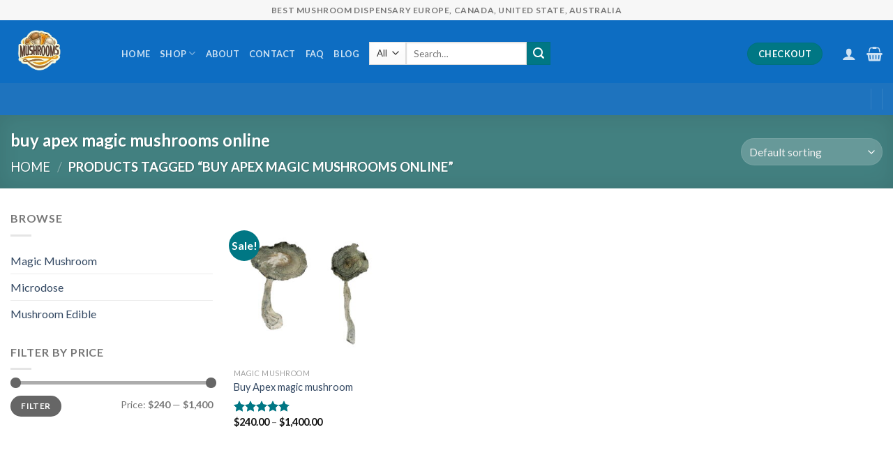

--- FILE ---
content_type: text/html; charset=UTF-8
request_url: https://mushroomdispensaryflorida.com/product-tag/buy-apex-magic-mushrooms-online/
body_size: 21387
content:
<!DOCTYPE html>
<!--[if IE 9 ]> <html lang="en-US" class="ie9 loading-site no-js"> <![endif]-->
<!--[if IE 8 ]> <html lang="en-US" class="ie8 loading-site no-js"> <![endif]-->
<!--[if (gte IE 9)|!(IE)]><!--><html lang="en-US" class="loading-site no-js"> <!--<![endif]-->
<head>
	<meta charset="UTF-8" />
	<link rel="profile" href="https://gmpg.org/xfn/11" />
	<link rel="pingback" href="https://mushroomdispensaryflorida.com/xmlrpc.php" />

					<script>document.documentElement.className = document.documentElement.className + ' yes-js js_active js'</script>
				<script>(function(html){html.className = html.className.replace(/\bno-js\b/,'js')})(document.documentElement);</script>
<meta name='robots' content='index, follow, max-image-preview:large, max-snippet:-1, max-video-preview:-1' />
<meta name="viewport" content="width=device-width, initial-scale=1, maximum-scale=1" />
	<!-- This site is optimized with the Yoast SEO plugin v22.6 - https://yoast.com/wordpress/plugins/seo/ -->
	<title>buy apex magic mushrooms online Archives - Florida mushroom Dispensary</title>
	<link rel="canonical" href="https://mushroomdispensaryflorida.com/product-tag/buy-apex-magic-mushrooms-online/" />
	<meta property="og:locale" content="en_US" />
	<meta property="og:type" content="article" />
	<meta property="og:title" content="buy apex magic mushrooms online Archives - Florida mushroom Dispensary" />
	<meta property="og:url" content="https://mushroomdispensaryflorida.com/product-tag/buy-apex-magic-mushrooms-online/" />
	<meta property="og:site_name" content="Florida mushroom Dispensary" />
	<meta name="twitter:card" content="summary_large_image" />
	<script type="application/ld+json" class="yoast-schema-graph">{"@context":"https://schema.org","@graph":[{"@type":"CollectionPage","@id":"https://mushroomdispensaryflorida.com/product-tag/buy-apex-magic-mushrooms-online/","url":"https://mushroomdispensaryflorida.com/product-tag/buy-apex-magic-mushrooms-online/","name":"buy apex magic mushrooms online Archives - Florida mushroom Dispensary","isPartOf":{"@id":"https://mushroomdispensaryflorida.com/#website"},"primaryImageOfPage":{"@id":"https://mushroomdispensaryflorida.com/product-tag/buy-apex-magic-mushrooms-online/#primaryimage"},"image":{"@id":"https://mushroomdispensaryflorida.com/product-tag/buy-apex-magic-mushrooms-online/#primaryimage"},"thumbnailUrl":"https://mushroomdispensaryflorida.com/wp-content/uploads/2023/10/Amazonian-Magic-Mushrooms-2.jpg","breadcrumb":{"@id":"https://mushroomdispensaryflorida.com/product-tag/buy-apex-magic-mushrooms-online/#breadcrumb"},"inLanguage":"en-US"},{"@type":"ImageObject","inLanguage":"en-US","@id":"https://mushroomdispensaryflorida.com/product-tag/buy-apex-magic-mushrooms-online/#primaryimage","url":"https://mushroomdispensaryflorida.com/wp-content/uploads/2023/10/Amazonian-Magic-Mushrooms-2.jpg","contentUrl":"https://mushroomdispensaryflorida.com/wp-content/uploads/2023/10/Amazonian-Magic-Mushrooms-2.jpg","width":1200,"height":1800,"caption":"Buy Apex magic mushroom online"},{"@type":"BreadcrumbList","@id":"https://mushroomdispensaryflorida.com/product-tag/buy-apex-magic-mushrooms-online/#breadcrumb","itemListElement":[{"@type":"ListItem","position":1,"name":"Home","item":"https://mushroomdispensaryflorida.com/"},{"@type":"ListItem","position":2,"name":"buy apex magic mushrooms online"}]},{"@type":"WebSite","@id":"https://mushroomdispensaryflorida.com/#website","url":"https://mushroomdispensaryflorida.com/","name":"Florida mushroom Dispensary","description":"","potentialAction":[{"@type":"SearchAction","target":{"@type":"EntryPoint","urlTemplate":"https://mushroomdispensaryflorida.com/?s={search_term_string}"},"query-input":"required name=search_term_string"}],"inLanguage":"en-US"}]}</script>
	<!-- / Yoast SEO plugin. -->


<link rel='dns-prefetch' href='//cdn.jsdelivr.net' />
<link rel='dns-prefetch' href='//fonts.googleapis.com' />
<link rel="alternate" type="application/rss+xml" title="Florida mushroom Dispensary &raquo; Feed" href="https://mushroomdispensaryflorida.com/feed/" />
<link rel="alternate" type="application/rss+xml" title="Florida mushroom Dispensary &raquo; Comments Feed" href="https://mushroomdispensaryflorida.com/comments/feed/" />
<link rel="alternate" type="application/rss+xml" title="Florida mushroom Dispensary &raquo; buy apex magic mushrooms online Tag Feed" href="https://mushroomdispensaryflorida.com/product-tag/buy-apex-magic-mushrooms-online/feed/" />
<link rel="prefetch" href="https://mushroomdispensaryflorida.com/wp-content/themes/flatsome/assets/js/chunk.countup.fe2c1016.js" />
<link rel="prefetch" href="https://mushroomdispensaryflorida.com/wp-content/themes/flatsome/assets/js/chunk.sticky-sidebar.a58a6557.js" />
<link rel="prefetch" href="https://mushroomdispensaryflorida.com/wp-content/themes/flatsome/assets/js/chunk.tooltips.29144c1c.js" />
<link rel="prefetch" href="https://mushroomdispensaryflorida.com/wp-content/themes/flatsome/assets/js/chunk.vendors-popups.947eca5c.js" />
<link rel="prefetch" href="https://mushroomdispensaryflorida.com/wp-content/themes/flatsome/assets/js/chunk.vendors-slider.f0d2cbc9.js" />
<style id='wp-img-auto-sizes-contain-inline-css' type='text/css'>
img:is([sizes=auto i],[sizes^="auto," i]){contain-intrinsic-size:3000px 1500px}
/*# sourceURL=wp-img-auto-sizes-contain-inline-css */
</style>
<style id='wp-emoji-styles-inline-css' type='text/css'>

	img.wp-smiley, img.emoji {
		display: inline !important;
		border: none !important;
		box-shadow: none !important;
		height: 1em !important;
		width: 1em !important;
		margin: 0 0.07em !important;
		vertical-align: -0.1em !important;
		background: none !important;
		padding: 0 !important;
	}
/*# sourceURL=wp-emoji-styles-inline-css */
</style>
<style id='wp-block-library-inline-css' type='text/css'>
:root{--wp-block-synced-color:#7a00df;--wp-block-synced-color--rgb:122,0,223;--wp-bound-block-color:var(--wp-block-synced-color);--wp-editor-canvas-background:#ddd;--wp-admin-theme-color:#007cba;--wp-admin-theme-color--rgb:0,124,186;--wp-admin-theme-color-darker-10:#006ba1;--wp-admin-theme-color-darker-10--rgb:0,107,160.5;--wp-admin-theme-color-darker-20:#005a87;--wp-admin-theme-color-darker-20--rgb:0,90,135;--wp-admin-border-width-focus:2px}@media (min-resolution:192dpi){:root{--wp-admin-border-width-focus:1.5px}}.wp-element-button{cursor:pointer}:root .has-very-light-gray-background-color{background-color:#eee}:root .has-very-dark-gray-background-color{background-color:#313131}:root .has-very-light-gray-color{color:#eee}:root .has-very-dark-gray-color{color:#313131}:root .has-vivid-green-cyan-to-vivid-cyan-blue-gradient-background{background:linear-gradient(135deg,#00d084,#0693e3)}:root .has-purple-crush-gradient-background{background:linear-gradient(135deg,#34e2e4,#4721fb 50%,#ab1dfe)}:root .has-hazy-dawn-gradient-background{background:linear-gradient(135deg,#faaca8,#dad0ec)}:root .has-subdued-olive-gradient-background{background:linear-gradient(135deg,#fafae1,#67a671)}:root .has-atomic-cream-gradient-background{background:linear-gradient(135deg,#fdd79a,#004a59)}:root .has-nightshade-gradient-background{background:linear-gradient(135deg,#330968,#31cdcf)}:root .has-midnight-gradient-background{background:linear-gradient(135deg,#020381,#2874fc)}:root{--wp--preset--font-size--normal:16px;--wp--preset--font-size--huge:42px}.has-regular-font-size{font-size:1em}.has-larger-font-size{font-size:2.625em}.has-normal-font-size{font-size:var(--wp--preset--font-size--normal)}.has-huge-font-size{font-size:var(--wp--preset--font-size--huge)}.has-text-align-center{text-align:center}.has-text-align-left{text-align:left}.has-text-align-right{text-align:right}.has-fit-text{white-space:nowrap!important}#end-resizable-editor-section{display:none}.aligncenter{clear:both}.items-justified-left{justify-content:flex-start}.items-justified-center{justify-content:center}.items-justified-right{justify-content:flex-end}.items-justified-space-between{justify-content:space-between}.screen-reader-text{border:0;clip-path:inset(50%);height:1px;margin:-1px;overflow:hidden;padding:0;position:absolute;width:1px;word-wrap:normal!important}.screen-reader-text:focus{background-color:#ddd;clip-path:none;color:#444;display:block;font-size:1em;height:auto;left:5px;line-height:normal;padding:15px 23px 14px;text-decoration:none;top:5px;width:auto;z-index:100000}html :where(.has-border-color){border-style:solid}html :where([style*=border-top-color]){border-top-style:solid}html :where([style*=border-right-color]){border-right-style:solid}html :where([style*=border-bottom-color]){border-bottom-style:solid}html :where([style*=border-left-color]){border-left-style:solid}html :where([style*=border-width]){border-style:solid}html :where([style*=border-top-width]){border-top-style:solid}html :where([style*=border-right-width]){border-right-style:solid}html :where([style*=border-bottom-width]){border-bottom-style:solid}html :where([style*=border-left-width]){border-left-style:solid}html :where(img[class*=wp-image-]){height:auto;max-width:100%}:where(figure){margin:0 0 1em}html :where(.is-position-sticky){--wp-admin--admin-bar--position-offset:var(--wp-admin--admin-bar--height,0px)}@media screen and (max-width:600px){html :where(.is-position-sticky){--wp-admin--admin-bar--position-offset:0px}}

/*# sourceURL=wp-block-library-inline-css */
</style><link rel='stylesheet' id='wc-blocks-style-css' href='https://mushroomdispensaryflorida.com/wp-content/plugins/woocommerce/assets/client/blocks/wc-blocks.css?ver=wc-8.8.6' type='text/css' media='all' />
<style id='global-styles-inline-css' type='text/css'>
:root{--wp--preset--aspect-ratio--square: 1;--wp--preset--aspect-ratio--4-3: 4/3;--wp--preset--aspect-ratio--3-4: 3/4;--wp--preset--aspect-ratio--3-2: 3/2;--wp--preset--aspect-ratio--2-3: 2/3;--wp--preset--aspect-ratio--16-9: 16/9;--wp--preset--aspect-ratio--9-16: 9/16;--wp--preset--color--black: #000000;--wp--preset--color--cyan-bluish-gray: #abb8c3;--wp--preset--color--white: #ffffff;--wp--preset--color--pale-pink: #f78da7;--wp--preset--color--vivid-red: #cf2e2e;--wp--preset--color--luminous-vivid-orange: #ff6900;--wp--preset--color--luminous-vivid-amber: #fcb900;--wp--preset--color--light-green-cyan: #7bdcb5;--wp--preset--color--vivid-green-cyan: #00d084;--wp--preset--color--pale-cyan-blue: #8ed1fc;--wp--preset--color--vivid-cyan-blue: #0693e3;--wp--preset--color--vivid-purple: #9b51e0;--wp--preset--gradient--vivid-cyan-blue-to-vivid-purple: linear-gradient(135deg,rgb(6,147,227) 0%,rgb(155,81,224) 100%);--wp--preset--gradient--light-green-cyan-to-vivid-green-cyan: linear-gradient(135deg,rgb(122,220,180) 0%,rgb(0,208,130) 100%);--wp--preset--gradient--luminous-vivid-amber-to-luminous-vivid-orange: linear-gradient(135deg,rgb(252,185,0) 0%,rgb(255,105,0) 100%);--wp--preset--gradient--luminous-vivid-orange-to-vivid-red: linear-gradient(135deg,rgb(255,105,0) 0%,rgb(207,46,46) 100%);--wp--preset--gradient--very-light-gray-to-cyan-bluish-gray: linear-gradient(135deg,rgb(238,238,238) 0%,rgb(169,184,195) 100%);--wp--preset--gradient--cool-to-warm-spectrum: linear-gradient(135deg,rgb(74,234,220) 0%,rgb(151,120,209) 20%,rgb(207,42,186) 40%,rgb(238,44,130) 60%,rgb(251,105,98) 80%,rgb(254,248,76) 100%);--wp--preset--gradient--blush-light-purple: linear-gradient(135deg,rgb(255,206,236) 0%,rgb(152,150,240) 100%);--wp--preset--gradient--blush-bordeaux: linear-gradient(135deg,rgb(254,205,165) 0%,rgb(254,45,45) 50%,rgb(107,0,62) 100%);--wp--preset--gradient--luminous-dusk: linear-gradient(135deg,rgb(255,203,112) 0%,rgb(199,81,192) 50%,rgb(65,88,208) 100%);--wp--preset--gradient--pale-ocean: linear-gradient(135deg,rgb(255,245,203) 0%,rgb(182,227,212) 50%,rgb(51,167,181) 100%);--wp--preset--gradient--electric-grass: linear-gradient(135deg,rgb(202,248,128) 0%,rgb(113,206,126) 100%);--wp--preset--gradient--midnight: linear-gradient(135deg,rgb(2,3,129) 0%,rgb(40,116,252) 100%);--wp--preset--font-size--small: 13px;--wp--preset--font-size--medium: 20px;--wp--preset--font-size--large: 36px;--wp--preset--font-size--x-large: 42px;--wp--preset--spacing--20: 0.44rem;--wp--preset--spacing--30: 0.67rem;--wp--preset--spacing--40: 1rem;--wp--preset--spacing--50: 1.5rem;--wp--preset--spacing--60: 2.25rem;--wp--preset--spacing--70: 3.38rem;--wp--preset--spacing--80: 5.06rem;--wp--preset--shadow--natural: 6px 6px 9px rgba(0, 0, 0, 0.2);--wp--preset--shadow--deep: 12px 12px 50px rgba(0, 0, 0, 0.4);--wp--preset--shadow--sharp: 6px 6px 0px rgba(0, 0, 0, 0.2);--wp--preset--shadow--outlined: 6px 6px 0px -3px rgb(255, 255, 255), 6px 6px rgb(0, 0, 0);--wp--preset--shadow--crisp: 6px 6px 0px rgb(0, 0, 0);}:where(.is-layout-flex){gap: 0.5em;}:where(.is-layout-grid){gap: 0.5em;}body .is-layout-flex{display: flex;}.is-layout-flex{flex-wrap: wrap;align-items: center;}.is-layout-flex > :is(*, div){margin: 0;}body .is-layout-grid{display: grid;}.is-layout-grid > :is(*, div){margin: 0;}:where(.wp-block-columns.is-layout-flex){gap: 2em;}:where(.wp-block-columns.is-layout-grid){gap: 2em;}:where(.wp-block-post-template.is-layout-flex){gap: 1.25em;}:where(.wp-block-post-template.is-layout-grid){gap: 1.25em;}.has-black-color{color: var(--wp--preset--color--black) !important;}.has-cyan-bluish-gray-color{color: var(--wp--preset--color--cyan-bluish-gray) !important;}.has-white-color{color: var(--wp--preset--color--white) !important;}.has-pale-pink-color{color: var(--wp--preset--color--pale-pink) !important;}.has-vivid-red-color{color: var(--wp--preset--color--vivid-red) !important;}.has-luminous-vivid-orange-color{color: var(--wp--preset--color--luminous-vivid-orange) !important;}.has-luminous-vivid-amber-color{color: var(--wp--preset--color--luminous-vivid-amber) !important;}.has-light-green-cyan-color{color: var(--wp--preset--color--light-green-cyan) !important;}.has-vivid-green-cyan-color{color: var(--wp--preset--color--vivid-green-cyan) !important;}.has-pale-cyan-blue-color{color: var(--wp--preset--color--pale-cyan-blue) !important;}.has-vivid-cyan-blue-color{color: var(--wp--preset--color--vivid-cyan-blue) !important;}.has-vivid-purple-color{color: var(--wp--preset--color--vivid-purple) !important;}.has-black-background-color{background-color: var(--wp--preset--color--black) !important;}.has-cyan-bluish-gray-background-color{background-color: var(--wp--preset--color--cyan-bluish-gray) !important;}.has-white-background-color{background-color: var(--wp--preset--color--white) !important;}.has-pale-pink-background-color{background-color: var(--wp--preset--color--pale-pink) !important;}.has-vivid-red-background-color{background-color: var(--wp--preset--color--vivid-red) !important;}.has-luminous-vivid-orange-background-color{background-color: var(--wp--preset--color--luminous-vivid-orange) !important;}.has-luminous-vivid-amber-background-color{background-color: var(--wp--preset--color--luminous-vivid-amber) !important;}.has-light-green-cyan-background-color{background-color: var(--wp--preset--color--light-green-cyan) !important;}.has-vivid-green-cyan-background-color{background-color: var(--wp--preset--color--vivid-green-cyan) !important;}.has-pale-cyan-blue-background-color{background-color: var(--wp--preset--color--pale-cyan-blue) !important;}.has-vivid-cyan-blue-background-color{background-color: var(--wp--preset--color--vivid-cyan-blue) !important;}.has-vivid-purple-background-color{background-color: var(--wp--preset--color--vivid-purple) !important;}.has-black-border-color{border-color: var(--wp--preset--color--black) !important;}.has-cyan-bluish-gray-border-color{border-color: var(--wp--preset--color--cyan-bluish-gray) !important;}.has-white-border-color{border-color: var(--wp--preset--color--white) !important;}.has-pale-pink-border-color{border-color: var(--wp--preset--color--pale-pink) !important;}.has-vivid-red-border-color{border-color: var(--wp--preset--color--vivid-red) !important;}.has-luminous-vivid-orange-border-color{border-color: var(--wp--preset--color--luminous-vivid-orange) !important;}.has-luminous-vivid-amber-border-color{border-color: var(--wp--preset--color--luminous-vivid-amber) !important;}.has-light-green-cyan-border-color{border-color: var(--wp--preset--color--light-green-cyan) !important;}.has-vivid-green-cyan-border-color{border-color: var(--wp--preset--color--vivid-green-cyan) !important;}.has-pale-cyan-blue-border-color{border-color: var(--wp--preset--color--pale-cyan-blue) !important;}.has-vivid-cyan-blue-border-color{border-color: var(--wp--preset--color--vivid-cyan-blue) !important;}.has-vivid-purple-border-color{border-color: var(--wp--preset--color--vivid-purple) !important;}.has-vivid-cyan-blue-to-vivid-purple-gradient-background{background: var(--wp--preset--gradient--vivid-cyan-blue-to-vivid-purple) !important;}.has-light-green-cyan-to-vivid-green-cyan-gradient-background{background: var(--wp--preset--gradient--light-green-cyan-to-vivid-green-cyan) !important;}.has-luminous-vivid-amber-to-luminous-vivid-orange-gradient-background{background: var(--wp--preset--gradient--luminous-vivid-amber-to-luminous-vivid-orange) !important;}.has-luminous-vivid-orange-to-vivid-red-gradient-background{background: var(--wp--preset--gradient--luminous-vivid-orange-to-vivid-red) !important;}.has-very-light-gray-to-cyan-bluish-gray-gradient-background{background: var(--wp--preset--gradient--very-light-gray-to-cyan-bluish-gray) !important;}.has-cool-to-warm-spectrum-gradient-background{background: var(--wp--preset--gradient--cool-to-warm-spectrum) !important;}.has-blush-light-purple-gradient-background{background: var(--wp--preset--gradient--blush-light-purple) !important;}.has-blush-bordeaux-gradient-background{background: var(--wp--preset--gradient--blush-bordeaux) !important;}.has-luminous-dusk-gradient-background{background: var(--wp--preset--gradient--luminous-dusk) !important;}.has-pale-ocean-gradient-background{background: var(--wp--preset--gradient--pale-ocean) !important;}.has-electric-grass-gradient-background{background: var(--wp--preset--gradient--electric-grass) !important;}.has-midnight-gradient-background{background: var(--wp--preset--gradient--midnight) !important;}.has-small-font-size{font-size: var(--wp--preset--font-size--small) !important;}.has-medium-font-size{font-size: var(--wp--preset--font-size--medium) !important;}.has-large-font-size{font-size: var(--wp--preset--font-size--large) !important;}.has-x-large-font-size{font-size: var(--wp--preset--font-size--x-large) !important;}
/*# sourceURL=global-styles-inline-css */
</style>

<style id='classic-theme-styles-inline-css' type='text/css'>
/*! This file is auto-generated */
.wp-block-button__link{color:#fff;background-color:#32373c;border-radius:9999px;box-shadow:none;text-decoration:none;padding:calc(.667em + 2px) calc(1.333em + 2px);font-size:1.125em}.wp-block-file__button{background:#32373c;color:#fff;text-decoration:none}
/*# sourceURL=/wp-includes/css/classic-themes.min.css */
</style>
<link rel='stylesheet' id='contact-form-7-css' href='https://mushroomdispensaryflorida.com/wp-content/plugins/contact-form-7/includes/css/styles.css?ver=5.9.3' type='text/css' media='all' />
<style id='woocommerce-inline-inline-css' type='text/css'>
.woocommerce form .form-row .required { visibility: visible; }
/*# sourceURL=woocommerce-inline-inline-css */
</style>
<link rel='stylesheet' id='flatsome-woocommerce-wishlist-css' href='https://mushroomdispensaryflorida.com/wp-content/themes/flatsome/inc/integrations/wc-yith-wishlist/wishlist.css?ver=3.10.2' type='text/css' media='all' />
<link rel='stylesheet' id='flatsome-main-css' href='https://mushroomdispensaryflorida.com/wp-content/themes/flatsome/assets/css/flatsome.css?ver=3.15.4' type='text/css' media='all' />
<style id='flatsome-main-inline-css' type='text/css'>
@font-face {
				font-family: "fl-icons";
				font-display: block;
				src: url(https://mushroomdispensaryflorida.com/wp-content/themes/flatsome/assets/css/icons/fl-icons.eot?v=3.15.4);
				src:
					url(https://mushroomdispensaryflorida.com/wp-content/themes/flatsome/assets/css/icons/fl-icons.eot#iefix?v=3.15.4) format("embedded-opentype"),
					url(https://mushroomdispensaryflorida.com/wp-content/themes/flatsome/assets/css/icons/fl-icons.woff2?v=3.15.4) format("woff2"),
					url(https://mushroomdispensaryflorida.com/wp-content/themes/flatsome/assets/css/icons/fl-icons.ttf?v=3.15.4) format("truetype"),
					url(https://mushroomdispensaryflorida.com/wp-content/themes/flatsome/assets/css/icons/fl-icons.woff?v=3.15.4) format("woff"),
					url(https://mushroomdispensaryflorida.com/wp-content/themes/flatsome/assets/css/icons/fl-icons.svg?v=3.15.4#fl-icons) format("svg");
			}
/*# sourceURL=flatsome-main-inline-css */
</style>
<link rel='stylesheet' id='flatsome-shop-css' href='https://mushroomdispensaryflorida.com/wp-content/themes/flatsome/assets/css/flatsome-shop.css?ver=3.15.4' type='text/css' media='all' />
<link rel='stylesheet' id='flatsome-style-css' href='https://mushroomdispensaryflorida.com/wp-content/themes/flatsome-child/style.css?ver=3.0' type='text/css' media='all' />
<link rel='stylesheet' id='flatsome-googlefonts-css' href='//fonts.googleapis.com/css?family=Lato%3Aregular%2C700%2C400%2C700%7CDancing+Script%3Aregular%2C400&#038;display=swap&#038;ver=3.9' type='text/css' media='all' />
<script type="text/javascript" src="https://mushroomdispensaryflorida.com/wp-includes/js/jquery/jquery.min.js?ver=3.7.1" id="jquery-core-js"></script>
<script type="text/javascript" src="https://mushroomdispensaryflorida.com/wp-includes/js/jquery/jquery-migrate.min.js?ver=3.4.1" id="jquery-migrate-js"></script>
<script type="text/javascript" src="https://mushroomdispensaryflorida.com/wp-content/plugins/woocommerce/assets/js/jquery-blockui/jquery.blockUI.min.js?ver=2.7.0-wc.8.8.6" id="jquery-blockui-js" defer="defer" data-wp-strategy="defer"></script>
<script type="text/javascript" id="wc-add-to-cart-js-extra">
/* <![CDATA[ */
var wc_add_to_cart_params = {"ajax_url":"/wp-admin/admin-ajax.php","wc_ajax_url":"/?wc-ajax=%%endpoint%%","i18n_view_cart":"View cart","cart_url":"https://mushroomdispensaryflorida.com/cart/","is_cart":"","cart_redirect_after_add":"no"};
//# sourceURL=wc-add-to-cart-js-extra
/* ]]> */
</script>
<script type="text/javascript" src="https://mushroomdispensaryflorida.com/wp-content/plugins/woocommerce/assets/js/frontend/add-to-cart.min.js?ver=8.8.6" id="wc-add-to-cart-js" defer="defer" data-wp-strategy="defer"></script>
<script type="text/javascript" src="https://mushroomdispensaryflorida.com/wp-content/plugins/woocommerce/assets/js/js-cookie/js.cookie.min.js?ver=2.1.4-wc.8.8.6" id="js-cookie-js" defer="defer" data-wp-strategy="defer"></script>
<script type="text/javascript" id="woocommerce-js-extra">
/* <![CDATA[ */
var woocommerce_params = {"ajax_url":"/wp-admin/admin-ajax.php","wc_ajax_url":"/?wc-ajax=%%endpoint%%"};
//# sourceURL=woocommerce-js-extra
/* ]]> */
</script>
<script type="text/javascript" src="https://mushroomdispensaryflorida.com/wp-content/plugins/woocommerce/assets/js/frontend/woocommerce.min.js?ver=8.8.6" id="woocommerce-js" defer="defer" data-wp-strategy="defer"></script>
<link rel="https://api.w.org/" href="https://mushroomdispensaryflorida.com/wp-json/" /><link rel="alternate" title="JSON" type="application/json" href="https://mushroomdispensaryflorida.com/wp-json/wp/v2/product_tag/909" /><link rel="EditURI" type="application/rsd+xml" title="RSD" href="https://mushroomdispensaryflorida.com/xmlrpc.php?rsd" />
<meta name="generator" content="WordPress 6.9" />
<meta name="generator" content="WooCommerce 8.8.6" />
<style>.bg{opacity: 0; transition: opacity 1s; -webkit-transition: opacity 1s;} .bg-loaded{opacity: 1;}</style><!--[if IE]><link rel="stylesheet" type="text/css" href="https://mushroomdispensaryflorida.com/wp-content/themes/flatsome/assets/css/ie-fallback.css"><script src="//cdnjs.cloudflare.com/ajax/libs/html5shiv/3.6.1/html5shiv.js"></script><script>var head = document.getElementsByTagName('head')[0],style = document.createElement('style');style.type = 'text/css';style.styleSheet.cssText = ':before,:after{content:none !important';head.appendChild(style);setTimeout(function(){head.removeChild(style);}, 0);</script><script src="https://mushroomdispensaryflorida.com/wp-content/themes/flatsome/assets/libs/ie-flexibility.js"></script><![endif]-->	<noscript><style>.woocommerce-product-gallery{ opacity: 1 !important; }</style></noscript>
	<link rel="icon" href="https://mushroomdispensaryflorida.com/wp-content/uploads/2023/10/cropped-Mushroom-Fly-Agaric-red-white-poisonous-hallucinogenic-mushroom-by-BrianAJackson-via-iStock-for-wmnf-1284240636-32x32.jpg" sizes="32x32" />
<link rel="icon" href="https://mushroomdispensaryflorida.com/wp-content/uploads/2023/10/cropped-Mushroom-Fly-Agaric-red-white-poisonous-hallucinogenic-mushroom-by-BrianAJackson-via-iStock-for-wmnf-1284240636-192x192.jpg" sizes="192x192" />
<link rel="apple-touch-icon" href="https://mushroomdispensaryflorida.com/wp-content/uploads/2023/10/cropped-Mushroom-Fly-Agaric-red-white-poisonous-hallucinogenic-mushroom-by-BrianAJackson-via-iStock-for-wmnf-1284240636-180x180.jpg" />
<meta name="msapplication-TileImage" content="https://mushroomdispensaryflorida.com/wp-content/uploads/2023/10/cropped-Mushroom-Fly-Agaric-red-white-poisonous-hallucinogenic-mushroom-by-BrianAJackson-via-iStock-for-wmnf-1284240636-270x270.jpg" />
<style id="custom-css" type="text/css">:root {--primary-color: #58AAAA;}html{background-color:#E2E2E2!important;}.container-width, .full-width .ubermenu-nav, .container, .row{max-width: 1420px}.row.row-collapse{max-width: 1390px}.row.row-small{max-width: 1412.5px}.row.row-large{max-width: 1450px}.header-main{height: 90px}#logo img{max-height: 90px}#logo{width:129px;}.header-bottom{min-height: 46px}.header-top{min-height: 29px}.transparent .header-main{height: 109px}.transparent #logo img{max-height: 109px}.has-transparent + .page-title:first-of-type,.has-transparent + #main > .page-title,.has-transparent + #main > div > .page-title,.has-transparent + #main .page-header-wrapper:first-of-type .page-title{padding-top: 189px;}.header.show-on-scroll,.stuck .header-main{height:84px!important}.stuck #logo img{max-height: 84px!important}.search-form{ width: 29%;}.header-bg-color {background-color: rgba(1,102,191,0.95)}.header-bottom {background-color: #1E73BE}.top-bar-nav > li > a{line-height: 9px }.header-wrapper:not(.stuck) .header-main .header-nav{margin-top: 5px }.header-bottom-nav > li > a{line-height: 47px }@media (max-width: 549px) {.header-main{height: 70px}#logo img{max-height: 70px}}.nav-dropdown-has-arrow.nav-dropdown-has-border li.has-dropdown:before{border-bottom-color: #FFFFFF;}.nav .nav-dropdown{border-color: #FFFFFF }.nav-dropdown-has-arrow li.has-dropdown:after{border-bottom-color: #FFFFFF;}.nav .nav-dropdown{background-color: #FFFFFF}.header-top{background-color:#F7F7F7!important;}/* Color */.accordion-title.active, .has-icon-bg .icon .icon-inner,.logo a, .primary.is-underline, .primary.is-link, .badge-outline .badge-inner, .nav-outline > li.active> a,.nav-outline >li.active > a, .cart-icon strong,[data-color='primary'], .is-outline.primary{color: #58AAAA;}/* Color !important */[data-text-color="primary"]{color: #58AAAA!important;}/* Background Color */[data-text-bg="primary"]{background-color: #58AAAA;}/* Background */.scroll-to-bullets a,.featured-title, .label-new.menu-item > a:after, .nav-pagination > li > .current,.nav-pagination > li > span:hover,.nav-pagination > li > a:hover,.has-hover:hover .badge-outline .badge-inner,button[type="submit"], .button.wc-forward:not(.checkout):not(.checkout-button), .button.submit-button, .button.primary:not(.is-outline),.featured-table .title,.is-outline:hover, .has-icon:hover .icon-label,.nav-dropdown-bold .nav-column li > a:hover, .nav-dropdown.nav-dropdown-bold > li > a:hover, .nav-dropdown-bold.dark .nav-column li > a:hover, .nav-dropdown.nav-dropdown-bold.dark > li > a:hover, .header-vertical-menu__opener ,.is-outline:hover, .tagcloud a:hover,.grid-tools a, input[type='submit']:not(.is-form), .box-badge:hover .box-text, input.button.alt,.nav-box > li > a:hover,.nav-box > li.active > a,.nav-pills > li.active > a ,.current-dropdown .cart-icon strong, .cart-icon:hover strong, .nav-line-bottom > li > a:before, .nav-line-grow > li > a:before, .nav-line > li > a:before,.banner, .header-top, .slider-nav-circle .flickity-prev-next-button:hover svg, .slider-nav-circle .flickity-prev-next-button:hover .arrow, .primary.is-outline:hover, .button.primary:not(.is-outline), input[type='submit'].primary, input[type='submit'].primary, input[type='reset'].button, input[type='button'].primary, .badge-inner{background-color: #58AAAA;}/* Border */.nav-vertical.nav-tabs > li.active > a,.scroll-to-bullets a.active,.nav-pagination > li > .current,.nav-pagination > li > span:hover,.nav-pagination > li > a:hover,.has-hover:hover .badge-outline .badge-inner,.accordion-title.active,.featured-table,.is-outline:hover, .tagcloud a:hover,blockquote, .has-border, .cart-icon strong:after,.cart-icon strong,.blockUI:before, .processing:before,.loading-spin, .slider-nav-circle .flickity-prev-next-button:hover svg, .slider-nav-circle .flickity-prev-next-button:hover .arrow, .primary.is-outline:hover{border-color: #58AAAA}.nav-tabs > li.active > a{border-top-color: #58AAAA}.widget_shopping_cart_content .blockUI.blockOverlay:before { border-left-color: #58AAAA }.woocommerce-checkout-review-order .blockUI.blockOverlay:before { border-left-color: #58AAAA }/* Fill */.slider .flickity-prev-next-button:hover svg,.slider .flickity-prev-next-button:hover .arrow{fill: #58AAAA;}/* Background Color */[data-icon-label]:after, .secondary.is-underline:hover,.secondary.is-outline:hover,.icon-label,.button.secondary:not(.is-outline),.button.alt:not(.is-outline), .badge-inner.on-sale, .button.checkout, .single_add_to_cart_button, .current .breadcrumb-step{ background-color:#007784; }[data-text-bg="secondary"]{background-color: #007784;}/* Color */.secondary.is-underline,.secondary.is-link, .secondary.is-outline,.stars a.active, .star-rating:before, .woocommerce-page .star-rating:before,.star-rating span:before, .color-secondary{color: #007784}/* Color !important */[data-text-color="secondary"]{color: #007784!important;}/* Border */.secondary.is-outline:hover{border-color:#007784}body{font-family:"Lato", sans-serif}body{font-weight: 400}.nav > li > a {font-family:"Lato", sans-serif;}.mobile-sidebar-levels-2 .nav > li > ul > li > a {font-family:"Lato", sans-serif;}.nav > li > a {font-weight: 700;}.mobile-sidebar-levels-2 .nav > li > ul > li > a {font-weight: 700;}h1,h2,h3,h4,h5,h6,.heading-font, .off-canvas-center .nav-sidebar.nav-vertical > li > a{font-family: "Lato", sans-serif;}h1,h2,h3,h4,h5,h6,.heading-font,.banner h1,.banner h2{font-weight: 700;}.alt-font{font-family: "Dancing Script", sans-serif;}.alt-font{font-weight: 400!important;}.header:not(.transparent) .top-bar-nav > li > a {color: #0a0909;}@media screen and (min-width: 550px){.products .box-vertical .box-image{min-width: 300px!important;width: 300px!important;}}.label-new.menu-item > a:after{content:"New";}.label-hot.menu-item > a:after{content:"Hot";}.label-sale.menu-item > a:after{content:"Sale";}.label-popular.menu-item > a:after{content:"Popular";}</style></head>

<body class="archive tax-product_tag term-buy-apex-magic-mushrooms-online term-909 wp-theme-flatsome wp-child-theme-flatsome-child theme-flatsome woocommerce woocommerce-page woocommerce-no-js full-width box-shadow lightbox nav-dropdown-has-arrow nav-dropdown-has-shadow nav-dropdown-has-border">


<a class="skip-link screen-reader-text" href="#main">Skip to content</a>

<div id="wrapper">

	
	<header id="header" class="header has-sticky sticky-jump">
		<div class="header-wrapper">
			<div id="top-bar" class="header-top hide-for-sticky flex-has-center">
    <div class="flex-row container">
      <div class="flex-col hide-for-medium flex-left">
          <ul class="nav nav-left medium-nav-center nav-small  nav-divided">
                        </ul>
      </div>

      <div class="flex-col hide-for-medium flex-center">
          <ul class="nav nav-center nav-small  nav-divided">
              <li class="html custom html_topbar_left"><strong class="uppercase">Best mushroom Dispensary Europe, Canada, United state, Australia</strong></li>          </ul>
      </div>

      <div class="flex-col hide-for-medium flex-right">
         <ul class="nav top-bar-nav nav-right nav-small  nav-divided">
                        </ul>
      </div>

            <div class="flex-col show-for-medium flex-grow">
          <ul class="nav nav-center nav-small mobile-nav  nav-divided">
              <li class="html custom html_topbar_left"><strong class="uppercase">Best mushroom Dispensary Europe, Canada, United state, Australia</strong></li>          </ul>
      </div>
      
    </div>
</div>
<div id="masthead" class="header-main nav-dark">
      <div class="header-inner flex-row container logo-left medium-logo-center" role="navigation">

          <!-- Logo -->
          <div id="logo" class="flex-col logo">
            
<!-- Header logo -->
<a href="https://mushroomdispensaryflorida.com/" title="Florida mushroom Dispensary" rel="home">
		<img width="216" height="233" src="https://mushroomdispensaryflorida.com/wp-content/uploads/2023/11/download__1_-removebg-preview.png" class="header_logo header-logo" alt="Florida mushroom Dispensary"/><img  width="216" height="233" src="https://mushroomdispensaryflorida.com/wp-content/uploads/2023/11/download__1_-removebg-preview.png" class="header-logo-dark" alt="Florida mushroom Dispensary"/></a>
          </div>

          <!-- Mobile Left Elements -->
          <div class="flex-col show-for-medium flex-left">
            <ul class="mobile-nav nav nav-left ">
              <li class="nav-icon has-icon">
  		<a href="#" data-open="#main-menu" data-pos="left" data-bg="main-menu-overlay" data-color="" class="is-small" aria-label="Menu" aria-controls="main-menu" aria-expanded="false">
		
		  <i class="icon-menu" ></i>
		  <span class="menu-title uppercase hide-for-small">Menu</span>		</a>
	</li>            </ul>
          </div>

          <!-- Left Elements -->
          <div class="flex-col hide-for-medium flex-left
            flex-grow">
            <ul class="header-nav header-nav-main nav nav-left  nav-line-grow nav-uppercase" >
              <li id="menu-item-236" class="menu-item menu-item-type-custom menu-item-object-custom menu-item-home menu-item-236 menu-item-design-default"><a href="https://mushroomdispensaryflorida.com/" class="nav-top-link">Home</a></li>
<li id="menu-item-171" class="menu-item menu-item-type-post_type menu-item-object-page menu-item-has-children menu-item-171 menu-item-design-default has-dropdown"><a href="https://mushroomdispensaryflorida.com/shop/" class="nav-top-link">Shop<i class="icon-angle-down" ></i></a>
<ul class="sub-menu nav-dropdown nav-dropdown-simple">
	<li id="menu-item-625" class="menu-item menu-item-type-custom menu-item-object-custom menu-item-625"><a href="https://mushroomdispensaryflorida.com/product-category/magic-mushroom-dispensary-usa/">Magic mushroom</a></li>
	<li id="menu-item-727" class="menu-item menu-item-type-custom menu-item-object-custom menu-item-727"><a href="https://mushroomdispensaryflorida.com/product-category/buy-mushroom-chocolate-bars/">Magic mushroom Chocolate bars</a></li>
	<li id="menu-item-726" class="menu-item menu-item-type-custom menu-item-object-custom menu-item-726"><a href="https://mushroomdispensaryflorida.com/product-category/buy-magic-mushroom-microdose/">mushroom Microdose</a></li>
</ul>
</li>
<li id="menu-item-206" class="menu-item menu-item-type-post_type menu-item-object-page menu-item-206 menu-item-design-default"><a href="https://mushroomdispensaryflorida.com/elements/pages/magic-mushroom-dispensary-florida/" class="nav-top-link">About</a></li>
<li id="menu-item-205" class="menu-item menu-item-type-post_type menu-item-object-page menu-item-205 menu-item-design-default"><a href="https://mushroomdispensaryflorida.com/elements/pages/contact/" class="nav-top-link">Contact</a></li>
<li id="menu-item-827" class="menu-item menu-item-type-post_type menu-item-object-page menu-item-827 menu-item-design-default"><a href="https://mushroomdispensaryflorida.com/elements/pages/faq/" class="nav-top-link">FAQ</a></li>
<li id="menu-item-188" class="menu-item menu-item-type-post_type menu-item-object-page menu-item-188 menu-item-design-default"><a href="https://mushroomdispensaryflorida.com/blog/" class="nav-top-link">Blog</a></li>
<li class="header-search-form search-form html relative has-icon">
	<div class="header-search-form-wrapper">
		<div class="searchform-wrapper ux-search-box relative is-normal"><form role="search" method="get" class="searchform" action="https://mushroomdispensaryflorida.com/">
	<div class="flex-row relative">
					<div class="flex-col search-form-categories">
				<select class="search_categories resize-select mb-0" name="product_cat"><option value="" selected='selected'>All</option><option value="magic-mushroom-dispensary-usa">Magic Mushroom</option><option value="buy-magic-mushroom-microdose">Microdose</option><option value="buy-mushroom-chocolate-bars">Mushroom Edible</option></select>			</div>
						<div class="flex-col flex-grow">
			<label class="screen-reader-text" for="woocommerce-product-search-field-0">Search for:</label>
			<input type="search" id="woocommerce-product-search-field-0" class="search-field mb-0" placeholder="Search&hellip;" value="" name="s" />
			<input type="hidden" name="post_type" value="product" />
					</div>
		<div class="flex-col">
			<button type="submit" value="Search" class="ux-search-submit submit-button secondary button icon mb-0" aria-label="Submit">
				<i class="icon-search" ></i>			</button>
		</div>
	</div>
	<div class="live-search-results text-left z-top"></div>
</form>
</div>	</div>
</li>            </ul>
          </div>

          <!-- Right Elements -->
          <div class="flex-col hide-for-medium flex-right">
            <ul class="header-nav header-nav-main nav nav-right  nav-line-grow nav-uppercase">
              <li>
	<div class="cart-checkout-button header-button">
		<a href="https://mushroomdispensaryflorida.com/checkout/" class=" button cart-checkout secondary is-small circle">
			<span class="hide-for-small">Checkout</span>
			<span class="show-for-small">+</span>
		</a>
	</div>
</li>
<li class="header-contact-wrapper">
		<ul id="header-contact" class="nav nav-divided nav-uppercase header-contact">
		
					
			
				</ul>
</li><li class="account-item has-icon
    "
>

<a href="https://mushroomdispensaryflorida.com/my-account/"
    class="nav-top-link nav-top-not-logged-in is-small"
    data-open="#login-form-popup"  >
  <i class="icon-user" ></i>
</a>



</li>
<li class="cart-item has-icon has-dropdown">

<a href="https://mushroomdispensaryflorida.com/cart/" title="Cart" class="header-cart-link is-small">



    <i class="icon-shopping-basket"
    data-icon-label="0">
  </i>
  </a>

 <ul class="nav-dropdown nav-dropdown-simple">
    <li class="html widget_shopping_cart">
      <div class="widget_shopping_cart_content">
        

	<p class="woocommerce-mini-cart__empty-message">No products in the cart.</p>


      </div>
    </li>
     </ul>

</li>
            </ul>
          </div>

          <!-- Mobile Right Elements -->
          <div class="flex-col show-for-medium flex-right">
            <ul class="mobile-nav nav nav-right ">
              <li class="header-wishlist-icon has-icon">
	        <a href="https://mushroomdispensaryflorida.com/my-account/wishlist/" class="wishlist-link ">
            <i class="wishlist-icon icon-heart"
			   >
            </i>
        </a>
    </li>
<li class="account-item has-icon">
	<a href="https://mushroomdispensaryflorida.com/my-account/"
	class="account-link-mobile is-small" title="My account">
	  <i class="icon-user" ></i>	</a>
</li>
<li class="cart-item has-icon">

      <a href="https://mushroomdispensaryflorida.com/cart/" class="header-cart-link off-canvas-toggle nav-top-link is-small" data-open="#cart-popup" data-class="off-canvas-cart" title="Cart" data-pos="right">
  
    <i class="icon-shopping-basket"
    data-icon-label="0">
  </i>
  </a>


  <!-- Cart Sidebar Popup -->
  <div id="cart-popup" class="mfp-hide widget_shopping_cart">
  <div class="cart-popup-inner inner-padding">
      <div class="cart-popup-title text-center">
          <h4 class="uppercase">Cart</h4>
          <div class="is-divider"></div>
      </div>
      <div class="widget_shopping_cart_content">
          

	<p class="woocommerce-mini-cart__empty-message">No products in the cart.</p>


      </div>
             <div class="cart-sidebar-content relative"></div>  </div>
  </div>

</li>
            </ul>
          </div>

      </div>
     
            <div class="container"><div class="top-divider full-width"></div></div>
      </div><div id="wide-nav" class="header-bottom wide-nav nav-dark hide-for-medium">
    <div class="flex-row container">

                        <div class="flex-col hide-for-medium flex-left">
                <ul class="nav header-nav header-bottom-nav nav-left  nav-box nav-uppercase">
                                    </ul>
            </div>
            
            
                        <div class="flex-col hide-for-medium flex-right flex-grow">
              <ul class="nav header-nav header-bottom-nav nav-right  nav-box nav-uppercase">
                   <li class="header-divider"></li><li class="header-divider"></li>              </ul>
            </div>
            
            
    </div>
</div>

<div class="header-bg-container fill"><div class="header-bg-image fill"></div><div class="header-bg-color fill"></div></div>		</div>
	</header>

	<div class="shop-page-title category-page-title page-title featured-title dark ">

	<div class="page-title-bg fill">
		<div class="title-bg fill bg-fill" data-parallax-fade="true" data-parallax="-2" data-parallax-background data-parallax-container=".page-title"></div>
		<div class="title-overlay fill"></div>
	</div>

	<div class="page-title-inner flex-row  medium-flex-wrap container">
	  <div class="flex-col flex-grow medium-text-center">
	  	 	 		<h1 class="shop-page-title is-xlarge">buy apex magic mushrooms online</h1>
		<div class="is-large">
	<nav class="woocommerce-breadcrumb breadcrumbs uppercase"><a href="https://mushroomdispensaryflorida.com">Home</a> <span class="divider">&#47;</span> Products tagged &ldquo;buy apex magic mushrooms online&rdquo;</nav></div>
<div class="category-filtering category-filter-row show-for-medium">
	<a href="#" data-open="#shop-sidebar" data-visible-after="true" data-pos="left" class="filter-button uppercase plain">
		<i class="icon-equalizer"></i>
		<strong>Filter</strong>
	</a>
	<div class="inline-block">
			</div>
</div>
	  </div>

	   <div class="flex-col medium-text-center  form-flat">
	  	 	<p class="woocommerce-result-count hide-for-medium">
	Showing the single result</p>
<form class="woocommerce-ordering" method="get">
	<select name="orderby" class="orderby" aria-label="Shop order">
					<option value="menu_order"  selected='selected'>Default sorting</option>
					<option value="popularity" >Sort by popularity</option>
					<option value="rating" >Sort by average rating</option>
					<option value="date" >Sort by latest</option>
					<option value="price" >Sort by price: low to high</option>
					<option value="price-desc" >Sort by price: high to low</option>
			</select>
	<input type="hidden" name="paged" value="1" />
	</form>
	   </div>

	</div>
</div>

	<main id="main" class="">
<div class="row category-page-row">

		<div class="col large-3 hide-for-medium ">
						<div id="shop-sidebar" class="sidebar-inner col-inner">
				<aside id="woocommerce_product_categories-13" class="widget woocommerce widget_product_categories"><span class="widget-title shop-sidebar">Browse</span><div class="is-divider small"></div><ul class="product-categories"><li class="cat-item cat-item-25"><a href="https://mushroomdispensaryflorida.com/product-category/magic-mushroom-dispensary-usa/">Magic Mushroom</a></li>
<li class="cat-item cat-item-27"><a href="https://mushroomdispensaryflorida.com/product-category/buy-magic-mushroom-microdose/">Microdose</a></li>
<li class="cat-item cat-item-26"><a href="https://mushroomdispensaryflorida.com/product-category/buy-mushroom-chocolate-bars/">Mushroom Edible</a></li>
</ul></aside><aside id="woocommerce_price_filter-9" class="widget woocommerce widget_price_filter"><span class="widget-title shop-sidebar">Filter by price</span><div class="is-divider small"></div>
<form method="get" action="https://mushroomdispensaryflorida.com/product-tag/buy-apex-magic-mushrooms-online/">
	<div class="price_slider_wrapper">
		<div class="price_slider" style="display:none;"></div>
		<div class="price_slider_amount" data-step="10">
			<label class="screen-reader-text" for="min_price">Min price</label>
			<input type="text" id="min_price" name="min_price" value="240" data-min="240" placeholder="Min price" />
			<label class="screen-reader-text" for="max_price">Max price</label>
			<input type="text" id="max_price" name="max_price" value="1400" data-max="1400" placeholder="Max price" />
						<button type="submit" class="button">Filter</button>
			<div class="price_label" style="display:none;">
				Price: <span class="from"></span> &mdash; <span class="to"></span>
			</div>
						<div class="clear"></div>
		</div>
	</div>
</form>

</aside>			</div>
					</div>

		<div class="col large-9">
		<div class="shop-container">
		
		<div class="woocommerce-notices-wrapper"></div><div class="products row row-small large-columns-4 medium-columns-3 small-columns-2">
<div class="product-small col has-hover product type-product post-399 status-publish first instock product_cat-magic-mushroom-dispensary-usa product_tag-amazon-magic-mushroom-kit product_tag-ann-arbor-mushroom-dispensary product_tag-are-magic-mushrooms-an-aphrodisiac product_tag-buy-a-magic-mushrooms-online product_tag-buy-amazonian-magic-mushrooms product_tag-buy-apex-magic-mushroom product_tag-buy-apex-magic-mushrooms-online product_tag-buy-cheap-magic-mushrooms product_tag-buy-dried-magic-mushrooms-online product_tag-buy-magic-mushroom-canada product_tag-buy-magic-mushroom-capsules product_tag-buy-magic-mushroom-in-usa product_tag-buy-magic-mushroom-kit product_tag-buy-magic-mushroom-kit-usa product_tag-buy-magic-mushroom-online product_tag-buy-magic-mushroom-online-in-australia product_tag-buy-magic-mushroom-online-in-usa product_tag-buy-magic-mushroom-online-usa product_tag-buy-magic-mushroom-uk product_tag-buy-magic-mushrooms-australia product_tag-buy-magic-mushrooms-nj product_tag-buy-magic-mushrooms-online-in-usa product_tag-buy-magic-mushrooms-review product_tag-buy-magic-mushrooms-uk-review product_tag-buy-magic-mushrooms-usa product_tag-buying-magic-mushrooms-online-uk product_tag-california-mushroom-dispensary product_tag-canada-mushroom-dispensary product_tag-chillum-mushroom-dispensary product_tag-colorado-mushroom-dispensary product_tag-dc-mushroom-dispensary product_tag-denver-mushroom-dispensary product_tag-denver-mushroom-dispensary-reviews product_tag-florida-mushroom-dispensary product_tag-how-to-purchase-magic-mushrooms product_tag-magic-mushroom-buy-online product_tag-magic-mushroom-dispensary product_tag-magic-mushroom-dispensary-dc product_tag-magic-mushroom-dispensary-florida product_tag-magic-mushroom-dispensary-near-me product_tag-magic-mushroom-dispensary-oregon product_tag-magic-mushroom-dispensary-seattle product_tag-magic-mushroom-for-sale product_tag-magic-mushroom-for-sale-usa product_tag-magic-mushroom-kit-amazon product_tag-magic-mushroom-kit-for-sale product_tag-magic-mushroom-kit-review product_tag-magic-mushroom-online-store product_tag-magic-mushroom-where-to-buy product_tag-magic-mushrooms-for-sale product_tag-magic-mushrooms-for-sale-online product_tag-magic-mushrooms-online-shop product_tag-magic-mushrooms-online-shop-uk product_tag-magic-mushrooms-order-online product_tag-magic-mushrooms-to-buy product_tag-magic-mushrooms-where-to-buy product_tag-medicinal-mushroom-dispensary product_tag-medicinal-mushroom-dispensary-photos product_tag-michigan product_tag-mushroom-dispensary product_tag-mushroom-dispensary-ann-arbor product_tag-mushroom-dispensary-ann-arbor-michigan product_tag-mushroom-dispensary-bay-area product_tag-mushroom-dispensary-california product_tag-mushroom-dispensary-canada product_tag-mushroom-dispensary-colorado product_tag-mushroom-dispensary-dc product_tag-mushroom-dispensary-denver product_tag-mushroom-dispensary-florida product_tag-mushroom-dispensary-in-florida product_tag-mushroom-dispensary-las-vegas product_tag-mushroom-dispensary-los-angeles product_tag-mushroom-dispensary-michigan product_tag-mushroom-dispensary-near-me product_tag-mushroom-dispensary-oakland product_tag-mushroom-dispensary-oregon product_tag-mushroom-dispensary-portland product_tag-mushroom-dispensary-portland-oregon product_tag-mushroom-dispensary-sacramento product_tag-mushroom-dispensary-san-diego product_tag-mushroom-dispensary-san-francisco product_tag-mushroom-dispensary-santa-cruz product_tag-mushroom-dispensary-seattle product_tag-mushroom-dispensary-seattle-washington product_tag-mushroom-dispensary-tampa product_tag-mushroom-dispensary-toronto product_tag-mushroom-dispensary-usa product_tag-mushroom-dispensary-vancouver product_tag-mushroom-dispensary-washington product_tag-mushroom-dispensary-washington-dc product_tag-oakland-mushroom-dispensary product_tag-oregon-mushroom-dispensary product_tag-portland-mushroom-dispensary product_tag-psychedelic-mushroom-dispensary product_tag-purchase-magic-mushrooms-online product_tag-santa-cruz-mushroom-dispensary product_tag-seattle-mushroom-dispensary product_tag-tampa-mushroom-dispensary product_tag-vancouver-mushroom-dispensary product_tag-washington-dc-mushroom-dispensary product_tag-wellshroomness-mushroom-dispensary product_tag-wellshroomness-mushroom-dispensary-photos product_tag-wellshroomness-mushroom-dispensary-reviews product_tag-wellshroomness-mushroom-dispensary-washington product_tag-where-to-buy-champex-mushroom product_tag-where-to-buy-magic-mushroom-kits product_tag-where-to-purchase-magic-mushrooms product_tag-ybor-city-mushroom-dispensary product_tag-ybor-mushroom-dispensary has-post-thumbnail sale shipping-taxable purchasable product-type-variable">
	<div class="col-inner">
	
<div class="badge-container absolute left top z-1">
		<div class="callout badge badge-circle"><div class="badge-inner secondary on-sale"><span class="onsale">Sale!</span></div></div>
</div>
	<div class="product-small box ">
		<div class="box-image">
			<div class="image-fade_in_back">
				<a href="https://mushroomdispensaryflorida.com/product/buy-apex-magic-mushroom/" aria-label="Buy Apex magic mushroom">
					<img width="300" height="300" src="https://mushroomdispensaryflorida.com/wp-content/uploads/2023/10/Amazonian-Magic-Mushrooms-2-300x300.jpg" class="attachment-woocommerce_thumbnail size-woocommerce_thumbnail" alt="Buy Apex magic mushroom online" decoding="async" fetchpriority="high" srcset="https://mushroomdispensaryflorida.com/wp-content/uploads/2023/10/Amazonian-Magic-Mushrooms-2-300x300.jpg 300w, https://mushroomdispensaryflorida.com/wp-content/uploads/2023/10/Amazonian-Magic-Mushrooms-2-280x280.jpg 280w, https://mushroomdispensaryflorida.com/wp-content/uploads/2023/10/Amazonian-Magic-Mushrooms-2-100x100.jpg 100w" sizes="(max-width: 300px) 100vw, 300px" /><img width="300" height="300" src="https://mushroomdispensaryflorida.com/wp-content/uploads/2023/10/Mush-Apex.21-10-21-300x300.webp" class="show-on-hover absolute fill hide-for-small back-image" alt="Buy Apex magic mushroom online" decoding="async" srcset="https://mushroomdispensaryflorida.com/wp-content/uploads/2023/10/Mush-Apex.21-10-21-300x300.webp 300w, https://mushroomdispensaryflorida.com/wp-content/uploads/2023/10/Mush-Apex.21-10-21-400x400.webp 400w, https://mushroomdispensaryflorida.com/wp-content/uploads/2023/10/Mush-Apex.21-10-21-280x280.webp 280w, https://mushroomdispensaryflorida.com/wp-content/uploads/2023/10/Mush-Apex.21-10-21-600x600.webp 600w, https://mushroomdispensaryflorida.com/wp-content/uploads/2023/10/Mush-Apex.21-10-21-100x100.webp 100w, https://mushroomdispensaryflorida.com/wp-content/uploads/2023/10/Mush-Apex.21-10-21.webp 750w" sizes="(max-width: 300px) 100vw, 300px" />				</a>
			</div>
			<div class="image-tools is-small top right show-on-hover">
						<div class="wishlist-icon">
			<button class="wishlist-button button is-outline circle icon" aria-label="Wishlist">
				<i class="icon-heart" ></i>			</button>
			<div class="wishlist-popup dark">
				
<div
	class="yith-wcwl-add-to-wishlist add-to-wishlist-399  wishlist-fragment on-first-load"
	data-fragment-ref="399"
	data-fragment-options="{&quot;base_url&quot;:&quot;&quot;,&quot;in_default_wishlist&quot;:false,&quot;is_single&quot;:false,&quot;show_exists&quot;:false,&quot;product_id&quot;:399,&quot;parent_product_id&quot;:399,&quot;product_type&quot;:&quot;variable&quot;,&quot;show_view&quot;:false,&quot;browse_wishlist_text&quot;:&quot;Browse wishlist&quot;,&quot;already_in_wishslist_text&quot;:&quot;The product is already in your wishlist!&quot;,&quot;product_added_text&quot;:&quot;Product added!&quot;,&quot;heading_icon&quot;:&quot;fa-heart-o&quot;,&quot;available_multi_wishlist&quot;:false,&quot;disable_wishlist&quot;:false,&quot;show_count&quot;:false,&quot;ajax_loading&quot;:false,&quot;loop_position&quot;:&quot;after_add_to_cart&quot;,&quot;item&quot;:&quot;add_to_wishlist&quot;}"
>
			
			<!-- ADD TO WISHLIST -->
			
<div class="yith-wcwl-add-button">
		<a
		href="?add_to_wishlist=399&#038;_wpnonce=1400458eb3"
		class="add_to_wishlist single_add_to_wishlist"
		data-product-id="399"
		data-product-type="variable"
		data-original-product-id="399"
		data-title="Add to wishlist"
		rel="nofollow"
	>
		<i class="yith-wcwl-icon fa fa-heart-o"></i>		<span>Add to wishlist</span>
	</a>
</div>

			<!-- COUNT TEXT -->
			
			</div>
			</div>
		</div>
					</div>
			<div class="image-tools is-small hide-for-small bottom left show-on-hover">
							</div>
			<div class="image-tools grid-tools text-center hide-for-small bottom hover-slide-in show-on-hover">
				  <a class="quick-view" data-prod="399" href="#quick-view">Quick View</a>			</div>
					</div>

		<div class="box-text box-text-products">
			<div class="title-wrapper">		<p class="category uppercase is-smaller no-text-overflow product-cat op-7">
			Magic Mushroom		</p>
	<p class="name product-title woocommerce-loop-product__title"><a href="https://mushroomdispensaryflorida.com/product/buy-apex-magic-mushroom/" class="woocommerce-LoopProduct-link woocommerce-loop-product__link">Buy Apex magic mushroom</a></p></div><div class="price-wrapper"><div class="star-rating" role="img" aria-label="Rated 4.77 out of 5"><span style="width:95.4%">Rated <strong class="rating">4.77</strong> out of 5</span></div>
	<span class="price"><span class="woocommerce-Price-amount amount"><bdi><span class="woocommerce-Price-currencySymbol">&#36;</span>240.00</bdi></span> &ndash; <span class="woocommerce-Price-amount amount"><bdi><span class="woocommerce-Price-currencySymbol">&#36;</span>1,400.00</bdi></span></span>
</div>		</div>
	</div>
		</div>
</div></div><!-- row -->
		</div><!-- shop container -->		</div>
</div>

</main>

<footer id="footer" class="footer-wrapper">

	
<!-- FOOTER 1 -->
<div class="footer-widgets footer footer-1">
		<div class="row large-columns-4 mb-0">
	   		<div id="woocommerce_products-12" class="col pb-0 widget woocommerce widget_products"><span class="widget-title">Latest</span><div class="is-divider small"></div><ul class="product_list_widget"><li>
	
	<a href="https://mushroomdispensaryflorida.com/product/buy-magic-boom-bars-online/">
		<img width="100" height="100" src="https://mushroomdispensaryflorida.com/wp-content/uploads/2023/11/Brainstorm-Boom-Bar-510x510-1-1-100x100.webp" class="attachment-woocommerce_gallery_thumbnail size-woocommerce_gallery_thumbnail" alt="Buy Magic Boom Bars Online" decoding="async" loading="lazy" srcset="https://mushroomdispensaryflorida.com/wp-content/uploads/2023/11/Brainstorm-Boom-Bar-510x510-1-1-100x100.webp 100w, https://mushroomdispensaryflorida.com/wp-content/uploads/2023/11/Brainstorm-Boom-Bar-510x510-1-1-400x400.webp 400w, https://mushroomdispensaryflorida.com/wp-content/uploads/2023/11/Brainstorm-Boom-Bar-510x510-1-1-280x280.webp 280w, https://mushroomdispensaryflorida.com/wp-content/uploads/2023/11/Brainstorm-Boom-Bar-510x510-1-1-300x300.webp 300w, https://mushroomdispensaryflorida.com/wp-content/uploads/2023/11/Brainstorm-Boom-Bar-510x510-1-1.webp 510w" sizes="auto, (max-width: 100px) 100vw, 100px" />		<span class="product-title">Buy Magic Boom Bars Online</span>
	</a>

				
	<span class="woocommerce-Price-amount amount"><bdi><span class="woocommerce-Price-currencySymbol">&#36;</span>200.00</bdi></span> &ndash; <span class="woocommerce-Price-amount amount"><bdi><span class="woocommerce-Price-currencySymbol">&#36;</span>400.00</bdi></span>
	</li>
<li>
	
	<a href="https://mushroomdispensaryflorida.com/product/buy-one-up-mushroom-bars/">
		<img width="100" height="100" src="https://mushroomdispensaryflorida.com/wp-content/uploads/2023/11/one-up-chocolate-bar-1-e1694310901506-100x100.jpeg" class="attachment-woocommerce_gallery_thumbnail size-woocommerce_gallery_thumbnail" alt="Buy One up Mushroom Bar" decoding="async" loading="lazy" srcset="https://mushroomdispensaryflorida.com/wp-content/uploads/2023/11/one-up-chocolate-bar-1-e1694310901506-100x100.jpeg 100w, https://mushroomdispensaryflorida.com/wp-content/uploads/2023/11/one-up-chocolate-bar-1-e1694310901506-400x400.jpeg 400w, https://mushroomdispensaryflorida.com/wp-content/uploads/2023/11/one-up-chocolate-bar-1-e1694310901506-800x800.jpeg 800w, https://mushroomdispensaryflorida.com/wp-content/uploads/2023/11/one-up-chocolate-bar-1-e1694310901506-280x280.jpeg 280w, https://mushroomdispensaryflorida.com/wp-content/uploads/2023/11/one-up-chocolate-bar-1-e1694310901506-768x768.jpeg 768w, https://mushroomdispensaryflorida.com/wp-content/uploads/2023/11/one-up-chocolate-bar-1-e1694310901506-300x300.jpeg 300w, https://mushroomdispensaryflorida.com/wp-content/uploads/2023/11/one-up-chocolate-bar-1-e1694310901506-600x600.jpeg 600w, https://mushroomdispensaryflorida.com/wp-content/uploads/2023/11/one-up-chocolate-bar-1-e1694310901506.jpeg 1080w" sizes="auto, (max-width: 100px) 100vw, 100px" />		<span class="product-title">Buy One Up Mushroom Bars</span>
	</a>

				
	<span class="woocommerce-Price-amount amount"><bdi><span class="woocommerce-Price-currencySymbol">&#36;</span>205.00</bdi></span> &ndash; <span class="woocommerce-Price-amount amount"><bdi><span class="woocommerce-Price-currencySymbol">&#36;</span>410.00</bdi></span>
	</li>
<li>
	
	<a href="https://mushroomdispensaryflorida.com/product/buy-shroomies-lovercaps-capsule/">
		<img width="100" height="100" src="https://mushroomdispensaryflorida.com/wp-content/uploads/2023/11/microcaps2-510x510-1-100x100.webp" class="attachment-woocommerce_gallery_thumbnail size-woocommerce_gallery_thumbnail" alt="" decoding="async" loading="lazy" srcset="https://mushroomdispensaryflorida.com/wp-content/uploads/2023/11/microcaps2-510x510-1-100x100.webp 100w, https://mushroomdispensaryflorida.com/wp-content/uploads/2023/11/microcaps2-510x510-1-400x400.webp 400w, https://mushroomdispensaryflorida.com/wp-content/uploads/2023/11/microcaps2-510x510-1-280x280.webp 280w, https://mushroomdispensaryflorida.com/wp-content/uploads/2023/11/microcaps2-510x510-1-300x300.webp 300w, https://mushroomdispensaryflorida.com/wp-content/uploads/2023/11/microcaps2-510x510-1.webp 510w" sizes="auto, (max-width: 100px) 100vw, 100px" />		<span class="product-title">Shroomies – Lovercaps – 3000MG</span>
	</a>

				
	<span class="woocommerce-Price-amount amount"><bdi><span class="woocommerce-Price-currencySymbol">&#36;</span>210.00</bdi></span> &ndash; <span class="woocommerce-Price-amount amount"><bdi><span class="woocommerce-Price-currencySymbol">&#36;</span>800.00</bdi></span>
	</li>
<li>
	
	<a href="https://mushroomdispensaryflorida.com/product/mushroom-cookies-cream-chocolate-bar/">
		<img width="100" height="100" src="https://mushroomdispensaryflorida.com/wp-content/uploads/2023/11/cookies-and-cream-5g-front-1-768x768-1-100x100.jpg" class="attachment-woocommerce_gallery_thumbnail size-woocommerce_gallery_thumbnail" alt="Mushroom Cookies &amp; Cream Chocolate Bar" decoding="async" loading="lazy" srcset="https://mushroomdispensaryflorida.com/wp-content/uploads/2023/11/cookies-and-cream-5g-front-1-768x768-1-100x100.jpg 100w, https://mushroomdispensaryflorida.com/wp-content/uploads/2023/11/cookies-and-cream-5g-front-1-768x768-1-400x400.jpg 400w, https://mushroomdispensaryflorida.com/wp-content/uploads/2023/11/cookies-and-cream-5g-front-1-768x768-1-280x280.jpg 280w, https://mushroomdispensaryflorida.com/wp-content/uploads/2023/11/cookies-and-cream-5g-front-1-768x768-1-300x300.jpg 300w, https://mushroomdispensaryflorida.com/wp-content/uploads/2023/11/cookies-and-cream-5g-front-1-768x768-1-600x600.jpg 600w, https://mushroomdispensaryflorida.com/wp-content/uploads/2023/11/cookies-and-cream-5g-front-1-768x768-1.jpg 768w" sizes="auto, (max-width: 100px) 100vw, 100px" />		<span class="product-title">COOKIES &amp; CREAM MAGIC MUSHROOM CHOCOLATE BARS</span>
	</a>

			<div class="star-rating" role="img" aria-label="Rated 4.88 out of 5"><span style="width:97.6%">Rated <strong class="rating">4.88</strong> out of 5</span></div>	
	<span class="woocommerce-Price-amount amount"><bdi><span class="woocommerce-Price-currencySymbol">&#36;</span>210.00</bdi></span> &ndash; <span class="woocommerce-Price-amount amount"><bdi><span class="woocommerce-Price-currencySymbol">&#36;</span>400.00</bdi></span>
	</li>
</ul></div><div id="woocommerce_products-11" class="col pb-0 widget woocommerce widget_products"><span class="widget-title">Best Selling</span><div class="is-divider small"></div><ul class="product_list_widget"><li>
	
	<a href="https://mushroomdispensaryflorida.com/product/buy-psilocybin-wonka-bars/">
		<img width="100" height="100" src="https://mushroomdispensaryflorida.com/wp-content/uploads/2023/11/GUEST_ee03c53a-f910-4507-9e68-a60230ee8f02-100x100.webp" class="attachment-woocommerce_gallery_thumbnail size-woocommerce_gallery_thumbnail" alt="Buy Psilocybin Wonka Bars" decoding="async" loading="lazy" srcset="https://mushroomdispensaryflorida.com/wp-content/uploads/2023/11/GUEST_ee03c53a-f910-4507-9e68-a60230ee8f02-100x100.webp 100w, https://mushroomdispensaryflorida.com/wp-content/uploads/2023/11/GUEST_ee03c53a-f910-4507-9e68-a60230ee8f02-400x400.webp 400w, https://mushroomdispensaryflorida.com/wp-content/uploads/2023/11/GUEST_ee03c53a-f910-4507-9e68-a60230ee8f02-800x800.webp 800w, https://mushroomdispensaryflorida.com/wp-content/uploads/2023/11/GUEST_ee03c53a-f910-4507-9e68-a60230ee8f02-280x280.webp 280w, https://mushroomdispensaryflorida.com/wp-content/uploads/2023/11/GUEST_ee03c53a-f910-4507-9e68-a60230ee8f02-768x768.webp 768w, https://mushroomdispensaryflorida.com/wp-content/uploads/2023/11/GUEST_ee03c53a-f910-4507-9e68-a60230ee8f02-300x300.webp 300w, https://mushroomdispensaryflorida.com/wp-content/uploads/2023/11/GUEST_ee03c53a-f910-4507-9e68-a60230ee8f02-600x600.webp 600w, https://mushroomdispensaryflorida.com/wp-content/uploads/2023/11/GUEST_ee03c53a-f910-4507-9e68-a60230ee8f02.webp 1200w" sizes="auto, (max-width: 100px) 100vw, 100px" />		<span class="product-title">Buy Psilocybin Wonka Bars</span>
	</a>

				
	<span class="woocommerce-Price-amount amount"><bdi><span class="woocommerce-Price-currencySymbol">&#36;</span>200.00</bdi></span> &ndash; <span class="woocommerce-Price-amount amount"><bdi><span class="woocommerce-Price-currencySymbol">&#36;</span>400.00</bdi></span>
	</li>
<li>
	
	<a href="https://mushroomdispensaryflorida.com/product/buy-atlantic-treasure-coast-magic-mushroom/">
		<img width="100" height="100" src="https://mushroomdispensaryflorida.com/wp-content/uploads/2023/10/Mush-Atlantic-Treasure-Coast.21-08-22-100x100.webp" class="attachment-woocommerce_gallery_thumbnail size-woocommerce_gallery_thumbnail" alt="Buy Atlantic Treasure Coast magic mushroom" decoding="async" loading="lazy" srcset="https://mushroomdispensaryflorida.com/wp-content/uploads/2023/10/Mush-Atlantic-Treasure-Coast.21-08-22-100x100.webp 100w, https://mushroomdispensaryflorida.com/wp-content/uploads/2023/10/Mush-Atlantic-Treasure-Coast.21-08-22-400x400.webp 400w, https://mushroomdispensaryflorida.com/wp-content/uploads/2023/10/Mush-Atlantic-Treasure-Coast.21-08-22-280x280.webp 280w, https://mushroomdispensaryflorida.com/wp-content/uploads/2023/10/Mush-Atlantic-Treasure-Coast.21-08-22-300x300.webp 300w, https://mushroomdispensaryflorida.com/wp-content/uploads/2023/10/Mush-Atlantic-Treasure-Coast.21-08-22-600x600.webp 600w, https://mushroomdispensaryflorida.com/wp-content/uploads/2023/10/Mush-Atlantic-Treasure-Coast.21-08-22.webp 750w" sizes="auto, (max-width: 100px) 100vw, 100px" />		<span class="product-title">Atlantic Treasure Coast magic mushroom</span>
	</a>

			<div class="star-rating" role="img" aria-label="Rated 4.79 out of 5"><span style="width:95.8%">Rated <strong class="rating">4.79</strong> out of 5</span></div>	
	<span class="woocommerce-Price-amount amount"><bdi><span class="woocommerce-Price-currencySymbol">&#36;</span>240.00</bdi></span> &ndash; <span class="woocommerce-Price-amount amount"><bdi><span class="woocommerce-Price-currencySymbol">&#36;</span>1,350.00</bdi></span>
	</li>
<li>
	
	<a href="https://mushroomdispensaryflorida.com/product/buy-cubensis-mexicana-magic-mushroom/">
		<img width="100" height="100" src="https://mushroomdispensaryflorida.com/wp-content/uploads/2023/10/cubensis-mexicana-768x768-1-100x100.webp" class="attachment-woocommerce_gallery_thumbnail size-woocommerce_gallery_thumbnail" alt="Buy Cubensis Mexicana magic mushroom" decoding="async" loading="lazy" srcset="https://mushroomdispensaryflorida.com/wp-content/uploads/2023/10/cubensis-mexicana-768x768-1-100x100.webp 100w, https://mushroomdispensaryflorida.com/wp-content/uploads/2023/10/cubensis-mexicana-768x768-1-400x400.webp 400w, https://mushroomdispensaryflorida.com/wp-content/uploads/2023/10/cubensis-mexicana-768x768-1-280x280.webp 280w, https://mushroomdispensaryflorida.com/wp-content/uploads/2023/10/cubensis-mexicana-768x768-1-300x300.webp 300w, https://mushroomdispensaryflorida.com/wp-content/uploads/2023/10/cubensis-mexicana-768x768-1-600x600.webp 600w, https://mushroomdispensaryflorida.com/wp-content/uploads/2023/10/cubensis-mexicana-768x768-1.webp 768w" sizes="auto, (max-width: 100px) 100vw, 100px" />		<span class="product-title">Buy Cubensis Mexicana magic mushroom</span>
	</a>

			<div class="star-rating" role="img" aria-label="Rated 4.91 out of 5"><span style="width:98.2%">Rated <strong class="rating">4.91</strong> out of 5</span></div>	
	<span class="woocommerce-Price-amount amount"><bdi><span class="woocommerce-Price-currencySymbol">&#36;</span>225.00</bdi></span> &ndash; <span class="woocommerce-Price-amount amount"><bdi><span class="woocommerce-Price-currencySymbol">&#36;</span>1,350.00</bdi></span>
	</li>
<li>
	
	<a href="https://mushroomdispensaryflorida.com/product/buy-magic-mushroom-chocolate-bar-vegan-dark/">
		<img width="100" height="100" src="https://mushroomdispensaryflorida.com/wp-content/uploads/2023/11/6g-milky-way-mushroom-bar-2-100x100.jpg" class="attachment-woocommerce_gallery_thumbnail size-woocommerce_gallery_thumbnail" alt="Buy Vegan magic mushroom Chocolate Bars" decoding="async" loading="lazy" srcset="https://mushroomdispensaryflorida.com/wp-content/uploads/2023/11/6g-milky-way-mushroom-bar-2-100x100.jpg 100w, https://mushroomdispensaryflorida.com/wp-content/uploads/2023/11/6g-milky-way-mushroom-bar-2-280x280.jpg 280w, https://mushroomdispensaryflorida.com/wp-content/uploads/2023/11/6g-milky-way-mushroom-bar-2-300x300.jpg 300w" sizes="auto, (max-width: 100px) 100vw, 100px" />		<span class="product-title">Magic Mushroom Chocolate Bar (Vegan Dark)</span>
	</a>

			<div class="star-rating" role="img" aria-label="Rated 4.71 out of 5"><span style="width:94.2%">Rated <strong class="rating">4.71</strong> out of 5</span></div>	
	<span class="woocommerce-Price-amount amount"><bdi><span class="woocommerce-Price-currencySymbol">&#36;</span>200.00</bdi></span> &ndash; <span class="woocommerce-Price-amount amount"><bdi><span class="woocommerce-Price-currencySymbol">&#36;</span>400.00</bdi></span>
	</li>
</ul></div><div id="woocommerce_top_rated_products-3" class="col pb-0 widget woocommerce widget_top_rated_products"><span class="widget-title">Top Rated</span><div class="is-divider small"></div><ul class="product_list_widget"><li>
	
	<a href="https://mushroomdispensaryflorida.com/product/buy-psilocybe-cubensis-b-magic-mushroom/">
		<img width="100" height="100" src="https://mushroomdispensaryflorida.com/wp-content/uploads/2023/11/B-Cubensis-scaled-465x465-1-100x100.jpg" class="attachment-woocommerce_gallery_thumbnail size-woocommerce_gallery_thumbnail" alt="Buy Psilocybe Cubensis B+ magic mushroom" decoding="async" loading="lazy" srcset="https://mushroomdispensaryflorida.com/wp-content/uploads/2023/11/B-Cubensis-scaled-465x465-1-100x100.jpg 100w, https://mushroomdispensaryflorida.com/wp-content/uploads/2023/11/B-Cubensis-scaled-465x465-1-400x400.jpg 400w, https://mushroomdispensaryflorida.com/wp-content/uploads/2023/11/B-Cubensis-scaled-465x465-1-280x280.jpg 280w, https://mushroomdispensaryflorida.com/wp-content/uploads/2023/11/B-Cubensis-scaled-465x465-1-300x300.jpg 300w, https://mushroomdispensaryflorida.com/wp-content/uploads/2023/11/B-Cubensis-scaled-465x465-1.jpg 465w" sizes="auto, (max-width: 100px) 100vw, 100px" />		<span class="product-title">Buy Psilocybe Cubensis B+ magic mushroom</span>
	</a>

			<div class="star-rating" role="img" aria-label="Rated 5.00 out of 5"><span style="width:100%">Rated <strong class="rating">5.00</strong> out of 5</span></div>	
	<span class="woocommerce-Price-amount amount"><bdi><span class="woocommerce-Price-currencySymbol">&#36;</span>200.00</bdi></span> &ndash; <span class="woocommerce-Price-amount amount"><bdi><span class="woocommerce-Price-currencySymbol">&#36;</span>1,400.00</bdi></span>
	</li>
<li>
	
	<a href="https://mushroomdispensaryflorida.com/product/buy-tidal-wave-magic-mushroom-denmark/">
		<img width="100" height="100" src="https://mushroomdispensaryflorida.com/wp-content/uploads/2023/11/Mush-Tidal-Wave.21-08-22-100x100.webp" class="attachment-woocommerce_gallery_thumbnail size-woocommerce_gallery_thumbnail" alt="Buy Tidal Wave magic mushroom Denmark" decoding="async" loading="lazy" srcset="https://mushroomdispensaryflorida.com/wp-content/uploads/2023/11/Mush-Tidal-Wave.21-08-22-100x100.webp 100w, https://mushroomdispensaryflorida.com/wp-content/uploads/2023/11/Mush-Tidal-Wave.21-08-22-400x400.webp 400w, https://mushroomdispensaryflorida.com/wp-content/uploads/2023/11/Mush-Tidal-Wave.21-08-22-280x280.webp 280w, https://mushroomdispensaryflorida.com/wp-content/uploads/2023/11/Mush-Tidal-Wave.21-08-22-300x300.webp 300w, https://mushroomdispensaryflorida.com/wp-content/uploads/2023/11/Mush-Tidal-Wave.21-08-22-600x600.webp 600w, https://mushroomdispensaryflorida.com/wp-content/uploads/2023/11/Mush-Tidal-Wave.21-08-22.webp 750w" sizes="auto, (max-width: 100px) 100vw, 100px" />		<span class="product-title">Buy Tidal Wave magic mushroom</span>
	</a>

			<div class="star-rating" role="img" aria-label="Rated 5.00 out of 5"><span style="width:100%">Rated <strong class="rating">5.00</strong> out of 5</span></div>	
	<span class="woocommerce-Price-amount amount"><bdi><span class="woocommerce-Price-currencySymbol">&#36;</span>230.00</bdi></span> &ndash; <span class="woocommerce-Price-amount amount"><bdi><span class="woocommerce-Price-currencySymbol">&#36;</span>1,470.00</bdi></span>
	</li>
<li>
	
	<a href="https://mushroomdispensaryflorida.com/product/buy-albino-zilla-magic-mushroom/">
		<img width="100" height="100" src="https://mushroomdispensaryflorida.com/wp-content/uploads/2023/10/albinozilla-100x100.jpg" class="attachment-woocommerce_gallery_thumbnail size-woocommerce_gallery_thumbnail" alt="Buy Albino Zilla magic mushroom" decoding="async" loading="lazy" srcset="https://mushroomdispensaryflorida.com/wp-content/uploads/2023/10/albinozilla-100x100.jpg 100w, https://mushroomdispensaryflorida.com/wp-content/uploads/2023/10/albinozilla-280x280.jpg 280w, https://mushroomdispensaryflorida.com/wp-content/uploads/2023/10/albinozilla-300x300.jpg 300w" sizes="auto, (max-width: 100px) 100vw, 100px" />		<span class="product-title">Buy Albino Zilla magic mushroom</span>
	</a>

			<div class="star-rating" role="img" aria-label="Rated 4.93 out of 5"><span style="width:98.6%">Rated <strong class="rating">4.93</strong> out of 5</span></div>	
	<span class="woocommerce-Price-amount amount"><bdi><span class="woocommerce-Price-currencySymbol">&#36;</span>210.00</bdi></span> &ndash; <span class="woocommerce-Price-amount amount"><bdi><span class="woocommerce-Price-currencySymbol">&#36;</span>1,399.00</bdi></span>
	</li>
</ul></div>        
		</div>
</div>

<!-- FOOTER 2 -->
<div class="footer-widgets footer footer-2 dark">
		<div class="row dark large-columns-4 mb-0">
	   		
		<div id="block_widget-2" class="col pb-0 widget block_widget">
		<span class="widget-title">About us</span><div class="is-divider small"></div>
		<p>Lorem ipsum dolor sit amet, consectetuer adipiscing elit, sed diam nonummy nibh euismod tincidunt ut laoreet dolore magna aliquam erat volutpat.</p>
<div class="social-icons follow-icons" ><a href="#" target="_blank" data-label="Facebook" rel="noopener noreferrer nofollow" class="icon button circle is-outline facebook tooltip" title="Follow on Facebook" aria-label="Follow on Facebook"><i class="icon-facebook" ></i></a><a href="#" target="_blank" rel="noopener noreferrer nofollow" data-label="Instagram" class="icon button circle is-outline  instagram tooltip" title="Follow on Instagram" aria-label="Follow on Instagram"><i class="icon-instagram" ></i></a><a href="#" target="_blank" data-label="Twitter" rel="noopener noreferrer nofollow" class="icon button circle is-outline  twitter tooltip" title="Follow on Twitter" aria-label="Follow on Twitter"><i class="icon-twitter" ></i></a><a href="/cdn-cgi/l/email-protection#6c4f" data-label="E-mail" rel="nofollow" class="icon button circle is-outline  email tooltip" title="Send us an email" aria-label="Send us an email"><i class="icon-envelop" ></i></a><a href="#" target="_blank" rel="noopener noreferrer nofollow"  data-label="Pinterest"  class="icon button circle is-outline  pinterest tooltip" title="Follow on Pinterest" aria-label="Follow on Pinterest"><i class="icon-pinterest" ></i></a></div>
		</div>
				<div id="flatsome_recent_posts-18" class="col pb-0 widget flatsome_recent_posts">		<span class="widget-title">Latest News</span><div class="is-divider small"></div>		<ul>		
		
		<li class="recent-blog-posts-li">
			<div class="flex-row recent-blog-posts align-top pt-half pb-half">
				<div class="flex-col mr-half">
					<div class="badge post-date badge-small badge-outline">
							<div class="badge-inner bg-fill" >
                                								<span class="post-date-day">16</span><br>
								<span class="post-date-month is-xsmall">Nov</span>
                                							</div>
					</div>
				</div>
				<div class="flex-col flex-grow">
					  <a href="https://mushroomdispensaryflorida.com/buy-dried-magic-mushroom/" title="Where to buy Dried magic mushroom online | Dried magic mushroom for sale online.">Where to buy Dried magic mushroom online | Dried magic mushroom for sale online.</a>
				   	  <span class="post_comments op-7 block is-xsmall"><a href="https://mushroomdispensaryflorida.com/buy-dried-magic-mushroom/#respond"></a></span>
				</div>
			</div>
		</li>
		
		
		<li class="recent-blog-posts-li">
			<div class="flex-row recent-blog-posts align-top pt-half pb-half">
				<div class="flex-col mr-half">
					<div class="badge post-date badge-small badge-outline">
							<div class="badge-inner bg-fill" >
                                								<span class="post-date-day">15</span><br>
								<span class="post-date-month is-xsmall">Nov</span>
                                							</div>
					</div>
				</div>
				<div class="flex-col flex-grow">
					  <a href="https://mushroomdispensaryflorida.com/penis-envy-magic-mushroom-near-me/" title="Where to buy Penis envy magic mushroom online | penis envy shroom near me.">Where to buy Penis envy magic mushroom online | penis envy shroom near me.</a>
				   	  <span class="post_comments op-7 block is-xsmall"><a href="https://mushroomdispensaryflorida.com/penis-envy-magic-mushroom-near-me/#respond"></a></span>
				</div>
			</div>
		</li>
		
		
		<li class="recent-blog-posts-li">
			<div class="flex-row recent-blog-posts align-top pt-half pb-half">
				<div class="flex-col mr-half">
					<div class="badge post-date badge-small badge-outline">
							<div class="badge-inner bg-fill" >
                                								<span class="post-date-day">15</span><br>
								<span class="post-date-month is-xsmall">Nov</span>
                                							</div>
					</div>
				</div>
				<div class="flex-col flex-grow">
					  <a href="https://mushroomdispensaryflorida.com/buy-magic-mushrooms-for-ptsd-relief/" title="Buy Magic Mushrooms For PTSD Relief">Buy Magic Mushrooms For PTSD Relief</a>
				   	  <span class="post_comments op-7 block is-xsmall"><a href="https://mushroomdispensaryflorida.com/buy-magic-mushrooms-for-ptsd-relief/#respond"></a></span>
				</div>
			</div>
		</li>
		
		
		<li class="recent-blog-posts-li">
			<div class="flex-row recent-blog-posts align-top pt-half pb-half">
				<div class="flex-col mr-half">
					<div class="badge post-date badge-small badge-outline">
							<div class="badge-inner bg-fill" >
                                								<span class="post-date-day">15</span><br>
								<span class="post-date-month is-xsmall">Nov</span>
                                							</div>
					</div>
				</div>
				<div class="flex-col flex-grow">
					  <a href="https://mushroomdispensaryflorida.com/where-to-trip-with-magic-mushroom-near-me/" title="Magic mushroom trip | Where to trip with magic mushroom near me">Magic mushroom trip | Where to trip with magic mushroom near me</a>
				   	  <span class="post_comments op-7 block is-xsmall"><a href="https://mushroomdispensaryflorida.com/where-to-trip-with-magic-mushroom-near-me/#respond"></a></span>
				</div>
			</div>
		</li>
				</ul>		</div><div id="woocommerce_product_tag_cloud-8" class="col pb-0 widget woocommerce widget_product_tag_cloud"><span class="widget-title">Tags</span><div class="is-divider small"></div><div class="tagcloud"><a href="https://mushroomdispensaryflorida.com/product-tag/ann-arbor-mushroom-dispensary/" class="tag-cloud-link tag-link-192 tag-link-position-1" style="font-size: 12.666666666667pt;" aria-label="ann arbor mushroom dispensary (4 products)">ann arbor mushroom dispensary</a>
<a href="https://mushroomdispensaryflorida.com/product-tag/arizona-mushroom-dispensary/" class="tag-cloud-link tag-link-148 tag-link-position-2" style="font-size: 8pt;" aria-label="Arizona mushroom Dispensary (3 products)">Arizona mushroom Dispensary</a>
<a href="https://mushroomdispensaryflorida.com/product-tag/california-mushroom-dispensary/" class="tag-cloud-link tag-link-128 tag-link-position-3" style="font-size: 22pt;" aria-label="California mushroom Dispensary (7 products)">California mushroom Dispensary</a>
<a href="https://mushroomdispensaryflorida.com/product-tag/canada-mushroom-dispensary/" class="tag-cloud-link tag-link-135 tag-link-position-4" style="font-size: 19.666666666667pt;" aria-label="Canada Mushroom Dispensary (6 products)">Canada Mushroom Dispensary</a>
<a href="https://mushroomdispensaryflorida.com/product-tag/chillum-mushroom-dispensary/" class="tag-cloud-link tag-link-232 tag-link-position-5" style="font-size: 12.666666666667pt;" aria-label="chillum mushroom dispensary (4 products)">chillum mushroom dispensary</a>
<a href="https://mushroomdispensaryflorida.com/product-tag/delaware-mushroom-dispensary/" class="tag-cloud-link tag-link-147 tag-link-position-6" style="font-size: 8pt;" aria-label="Delaware  Mushroom Dispensary (3 products)">Delaware  Mushroom Dispensary</a>
<a href="https://mushroomdispensaryflorida.com/product-tag/denver-mushroom-dispensary-reviews/" class="tag-cloud-link tag-link-165 tag-link-position-7" style="font-size: 19.666666666667pt;" aria-label="denver mushroom dispensary reviews (6 products)">denver mushroom dispensary reviews</a>
<a href="https://mushroomdispensaryflorida.com/product-tag/florida-mushroom-dispensary/" class="tag-cloud-link tag-link-187 tag-link-position-8" style="font-size: 16.4pt;" aria-label="florida mushroom dispensary (5 products)">florida mushroom dispensary</a>
<a href="https://mushroomdispensaryflorida.com/product-tag/magic-mushroom-dispensary/" class="tag-cloud-link tag-link-158 tag-link-position-9" style="font-size: 16.4pt;" aria-label="magic mushroom dispensary (5 products)">magic mushroom dispensary</a>
<a href="https://mushroomdispensaryflorida.com/product-tag/magic-mushroom-dispensary-california/" class="tag-cloud-link tag-link-263 tag-link-position-10" style="font-size: 16.4pt;" aria-label="magic mushroom dispensary california (5 products)">magic mushroom dispensary california</a>
<a href="https://mushroomdispensaryflorida.com/product-tag/magic-mushroom-dispensary-canada/" class="tag-cloud-link tag-link-260 tag-link-position-11" style="font-size: 16.4pt;" aria-label="magic mushroom dispensary canada (5 products)">magic mushroom dispensary canada</a>
<a href="https://mushroomdispensaryflorida.com/product-tag/magic-mushroom-dispensary-colorado/" class="tag-cloud-link tag-link-262 tag-link-position-12" style="font-size: 16.4pt;" aria-label="magic mushroom dispensary colorado (5 products)">magic mushroom dispensary colorado</a>
<a href="https://mushroomdispensaryflorida.com/product-tag/magic-mushroom-dispensary-dc/" class="tag-cloud-link tag-link-225 tag-link-position-13" style="font-size: 16.4pt;" aria-label="magic mushroom dispensary dc (5 products)">magic mushroom dispensary dc</a>
<a href="https://mushroomdispensaryflorida.com/product-tag/magic-mushroom-dispensary-denver/" class="tag-cloud-link tag-link-273 tag-link-position-14" style="font-size: 16.4pt;" aria-label="magic mushroom dispensary denver (5 products)">magic mushroom dispensary denver</a>
<a href="https://mushroomdispensaryflorida.com/product-tag/magic-mushroom-dispensary-florida/" class="tag-cloud-link tag-link-228 tag-link-position-15" style="font-size: 16.4pt;" aria-label="magic mushroom dispensary florida (5 products)">magic mushroom dispensary florida</a>
<a href="https://mushroomdispensaryflorida.com/product-tag/magic-mushroom-dispensary-near-me/" class="tag-cloud-link tag-link-231 tag-link-position-16" style="font-size: 16.4pt;" aria-label="magic mushroom dispensary near me (5 products)">magic mushroom dispensary near me</a>
<a href="https://mushroomdispensaryflorida.com/product-tag/magic-mushroom-dispensary-oakland/" class="tag-cloud-link tag-link-246 tag-link-position-17" style="font-size: 12.666666666667pt;" aria-label="magic mushroom dispensary oakland (4 products)">magic mushroom dispensary oakland</a>
<a href="https://mushroomdispensaryflorida.com/product-tag/magic-mushroom-dispensary-oregon/" class="tag-cloud-link tag-link-226 tag-link-position-18" style="font-size: 16.4pt;" aria-label="magic mushroom dispensary oregon (5 products)">magic mushroom dispensary oregon</a>
<a href="https://mushroomdispensaryflorida.com/product-tag/magic-mushroom-dispensary-seattle/" class="tag-cloud-link tag-link-235 tag-link-position-19" style="font-size: 16.4pt;" aria-label="magic mushroom dispensary seattle (5 products)">magic mushroom dispensary seattle</a>
<a href="https://mushroomdispensaryflorida.com/product-tag/magic-mushroom-dispensary-tampa/" class="tag-cloud-link tag-link-261 tag-link-position-20" style="font-size: 16.4pt;" aria-label="magic mushroom dispensary tampa (5 products)">magic mushroom dispensary tampa</a>
<a href="https://mushroomdispensaryflorida.com/product-tag/magic-mushroom-dispensary-vancouver/" class="tag-cloud-link tag-link-268 tag-link-position-21" style="font-size: 16.4pt;" aria-label="magic mushroom dispensary vancouver (5 products)">magic mushroom dispensary vancouver</a>
<a href="https://mushroomdispensaryflorida.com/product-tag/michigan/" class="tag-cloud-link tag-link-189 tag-link-position-22" style="font-size: 12.666666666667pt;" aria-label="michigan (4 products)">michigan</a>
<a href="https://mushroomdispensaryflorida.com/product-tag/mushroom-dispensary/" class="tag-cloud-link tag-link-274 tag-link-position-23" style="font-size: 12.666666666667pt;" aria-label="mushroom dispensary (4 products)">mushroom dispensary</a>
<a href="https://mushroomdispensaryflorida.com/product-tag/mushroom-dispensary-ann-arbor/" class="tag-cloud-link tag-link-188 tag-link-position-24" style="font-size: 12.666666666667pt;" aria-label="mushroom dispensary ann arbor (4 products)">mushroom dispensary ann arbor</a>
<a href="https://mushroomdispensaryflorida.com/product-tag/mushroom-dispensary-bay-area/" class="tag-cloud-link tag-link-153 tag-link-position-25" style="font-size: 19.666666666667pt;" aria-label="mushroom dispensary bay area (6 products)">mushroom dispensary bay area</a>
<a href="https://mushroomdispensaryflorida.com/product-tag/mushroom-dispensary-california/" class="tag-cloud-link tag-link-151 tag-link-position-26" style="font-size: 19.666666666667pt;" aria-label="mushroom dispensary california (6 products)">mushroom dispensary california</a>
<a href="https://mushroomdispensaryflorida.com/product-tag/mushroom-dispensary-dc/" class="tag-cloud-link tag-link-182 tag-link-position-27" style="font-size: 12.666666666667pt;" aria-label="mushroom dispensary dc (4 products)">mushroom dispensary dc</a>
<a href="https://mushroomdispensaryflorida.com/product-tag/mushroom-dispensary-in-florida/" class="tag-cloud-link tag-link-237 tag-link-position-28" style="font-size: 12.666666666667pt;" aria-label="mushroom dispensary in florida (4 products)">mushroom dispensary in florida</a>
<a href="https://mushroomdispensaryflorida.com/product-tag/mushroom-dispensary-near-me/" class="tag-cloud-link tag-link-150 tag-link-position-29" style="font-size: 16.4pt;" aria-label="mushroom dispensary near me (5 products)">mushroom dispensary near me</a>
<a href="https://mushroomdispensaryflorida.com/product-tag/mushroom-dispensary-oakland-ca/" class="tag-cloud-link tag-link-240 tag-link-position-30" style="font-size: 12.666666666667pt;" aria-label="mushroom dispensary oakland ca (4 products)">mushroom dispensary oakland ca</a>
<a href="https://mushroomdispensaryflorida.com/product-tag/mushroom-dispensary-oregon/" class="tag-cloud-link tag-link-162 tag-link-position-31" style="font-size: 19.666666666667pt;" aria-label="mushroom dispensary oregon (6 products)">mushroom dispensary oregon</a>
<a href="https://mushroomdispensaryflorida.com/product-tag/mushroom-dispensary-santa-cruz/" class="tag-cloud-link tag-link-173 tag-link-position-32" style="font-size: 19.666666666667pt;" aria-label="mushroom dispensary santa cruz (6 products)">mushroom dispensary santa cruz</a>
<a href="https://mushroomdispensaryflorida.com/product-tag/mushroom-dispensary-tampa/" class="tag-cloud-link tag-link-166 tag-link-position-33" style="font-size: 16.4pt;" aria-label="mushroom dispensary tampa (5 products)">mushroom dispensary tampa</a>
<a href="https://mushroomdispensaryflorida.com/product-tag/mushroom-dispensary-usa/" class="tag-cloud-link tag-link-164 tag-link-position-34" style="font-size: 12.666666666667pt;" aria-label="mushroom dispensary usa (4 products)">mushroom dispensary usa</a>
<a href="https://mushroomdispensaryflorida.com/product-tag/mushroom-dispensary-washington-dc/" class="tag-cloud-link tag-link-152 tag-link-position-35" style="font-size: 19.666666666667pt;" aria-label="mushroom dispensary washington dc (6 products)">mushroom dispensary washington dc</a>
<a href="https://mushroomdispensaryflorida.com/product-tag/oakland-mushroom-dispensary/" class="tag-cloud-link tag-link-159 tag-link-position-36" style="font-size: 19.666666666667pt;" aria-label="oakland mushroom dispensary (6 products)">oakland mushroom dispensary</a>
<a href="https://mushroomdispensaryflorida.com/product-tag/oakland-mushroom-dispensary-menu/" class="tag-cloud-link tag-link-247 tag-link-position-37" style="font-size: 12.666666666667pt;" aria-label="oakland mushroom dispensary menu (4 products)">oakland mushroom dispensary menu</a>
<a href="https://mushroomdispensaryflorida.com/product-tag/online-magic-mushroom-dispensary/" class="tag-cloud-link tag-link-266 tag-link-position-38" style="font-size: 16.4pt;" aria-label="online magic mushroom dispensary (5 products)">online magic mushroom dispensary</a>
<a href="https://mushroomdispensaryflorida.com/product-tag/portland-mushroom-dispensary/" class="tag-cloud-link tag-link-191 tag-link-position-39" style="font-size: 16.4pt;" aria-label="portland mushroom dispensary (5 products)">portland mushroom dispensary</a>
<a href="https://mushroomdispensaryflorida.com/product-tag/santa-cruz-mushroom-dispensary/" class="tag-cloud-link tag-link-156 tag-link-position-40" style="font-size: 16.4pt;" aria-label="santa cruz mushroom dispensary (5 products)">santa cruz mushroom dispensary</a>
<a href="https://mushroomdispensaryflorida.com/product-tag/tampa-mushroom-dispensary/" class="tag-cloud-link tag-link-185 tag-link-position-41" style="font-size: 12.666666666667pt;" aria-label="tampa mushroom dispensary (4 products)">tampa mushroom dispensary</a>
<a href="https://mushroomdispensaryflorida.com/product-tag/washington-dc-mushroom-dispensary/" class="tag-cloud-link tag-link-170 tag-link-position-42" style="font-size: 16.4pt;" aria-label="washington dc mushroom dispensary (5 products)">washington dc mushroom dispensary</a>
<a href="https://mushroomdispensaryflorida.com/product-tag/wellshroomness-mushroom-dispensary/" class="tag-cloud-link tag-link-177 tag-link-position-43" style="font-size: 12.666666666667pt;" aria-label="wellshroomness mushroom dispensary (4 products)">wellshroomness mushroom dispensary</a>
<a href="https://mushroomdispensaryflorida.com/product-tag/wellshroomness-mushroom-dispensary-photos/" class="tag-cloud-link tag-link-190 tag-link-position-44" style="font-size: 16.4pt;" aria-label="wellshroomness mushroom dispensary photos (5 products)">wellshroomness mushroom dispensary photos</a>
<a href="https://mushroomdispensaryflorida.com/product-tag/ybor-city-mushroom-dispensary/" class="tag-cloud-link tag-link-193 tag-link-position-45" style="font-size: 16.4pt;" aria-label="ybor city mushroom dispensary (5 products)">ybor city mushroom dispensary</a></div></div>
		<div id="block_widget-3" class="col pb-0 widget block_widget">
		<span class="widget-title">Signup for Newsletter</span><div class="is-divider small"></div>
		<p>Lorem ipsum dolor sit amet, consectetuer adipiscing elit, sed diam nonummy nibh euismod tincidunt ut laoreet.</p>
(insert contact form here)
		</div>
		        
		</div>
</div>



<div class="absolute-footer dark medium-text-center text-center">
  <div class="container clearfix">

    
    <div class="footer-primary pull-left">
              <div class="menu-secondary-container"><ul id="menu-secondary" class="links footer-nav uppercase"><li id="menu-item-193" class="menu-item menu-item-type-post_type menu-item-object-page menu-item-193"><a href="https://mushroomdispensaryflorida.com/elements/pages/magic-mushroom-dispensary-florida/">About</a></li>
<li id="menu-item-170" class="menu-item menu-item-type-post_type menu-item-object-page menu-item-170"><a href="https://mushroomdispensaryflorida.com/elements/pages/our-stores/">Our Stores</a></li>
<li id="menu-item-194" class="menu-item menu-item-type-post_type menu-item-object-page menu-item-194"><a href="https://mushroomdispensaryflorida.com/blog/">Blog</a></li>
<li id="menu-item-195" class="menu-item menu-item-type-post_type menu-item-object-page menu-item-195"><a href="https://mushroomdispensaryflorida.com/elements/pages/contact/">Contact</a></li>
<li id="menu-item-207" class="menu-item menu-item-type-post_type menu-item-object-page menu-item-207"><a href="https://mushroomdispensaryflorida.com/elements/pages/faq/">FAQ</a></li>
</ul></div>            <div class="copyright-footer">
        Copyright  <strong>Florida Mushrooms</strong>      </div>
          </div>
  </div>
</div>

<a href="#top" class="back-to-top button icon invert plain fixed bottom z-1 is-outline hide-for-medium circle" id="top-link" aria-label="Go to top"><i class="icon-angle-up" ></i></a>

</footer>

</div>

<div id="main-menu" class="mobile-sidebar no-scrollbar mfp-hide">

	
	<div class="sidebar-menu no-scrollbar ">

		
					<ul class="nav nav-sidebar nav-vertical nav-uppercase" data-tab="1">
				<li class="header-search-form search-form html relative has-icon">
	<div class="header-search-form-wrapper">
		<div class="searchform-wrapper ux-search-box relative is-normal"><form role="search" method="get" class="searchform" action="https://mushroomdispensaryflorida.com/">
	<div class="flex-row relative">
					<div class="flex-col search-form-categories">
				<select class="search_categories resize-select mb-0" name="product_cat"><option value="" selected='selected'>All</option><option value="magic-mushroom-dispensary-usa">Magic Mushroom</option><option value="buy-magic-mushroom-microdose">Microdose</option><option value="buy-mushroom-chocolate-bars">Mushroom Edible</option></select>			</div>
						<div class="flex-col flex-grow">
			<label class="screen-reader-text" for="woocommerce-product-search-field-1">Search for:</label>
			<input type="search" id="woocommerce-product-search-field-1" class="search-field mb-0" placeholder="Search&hellip;" value="" name="s" />
			<input type="hidden" name="post_type" value="product" />
					</div>
		<div class="flex-col">
			<button type="submit" value="Search" class="ux-search-submit submit-button secondary button icon mb-0" aria-label="Submit">
				<i class="icon-search" ></i>			</button>
		</div>
	</div>
	<div class="live-search-results text-left z-top"></div>
</form>
</div>	</div>
</li><li class="menu-item menu-item-type-custom menu-item-object-custom menu-item-home menu-item-236"><a href="https://mushroomdispensaryflorida.com/">Home</a></li>
<li class="menu-item menu-item-type-post_type menu-item-object-page menu-item-has-children menu-item-171"><a href="https://mushroomdispensaryflorida.com/shop/">Shop</a>
<ul class="sub-menu nav-sidebar-ul children">
	<li class="menu-item menu-item-type-custom menu-item-object-custom menu-item-625"><a href="https://mushroomdispensaryflorida.com/product-category/magic-mushroom-dispensary-usa/">Magic mushroom</a></li>
	<li class="menu-item menu-item-type-custom menu-item-object-custom menu-item-727"><a href="https://mushroomdispensaryflorida.com/product-category/buy-mushroom-chocolate-bars/">Magic mushroom Chocolate bars</a></li>
	<li class="menu-item menu-item-type-custom menu-item-object-custom menu-item-726"><a href="https://mushroomdispensaryflorida.com/product-category/buy-magic-mushroom-microdose/">mushroom Microdose</a></li>
</ul>
</li>
<li class="menu-item menu-item-type-post_type menu-item-object-page menu-item-206"><a href="https://mushroomdispensaryflorida.com/elements/pages/magic-mushroom-dispensary-florida/">About</a></li>
<li class="menu-item menu-item-type-post_type menu-item-object-page menu-item-205"><a href="https://mushroomdispensaryflorida.com/elements/pages/contact/">Contact</a></li>
<li class="menu-item menu-item-type-post_type menu-item-object-page menu-item-827"><a href="https://mushroomdispensaryflorida.com/elements/pages/faq/">FAQ</a></li>
<li class="menu-item menu-item-type-post_type menu-item-object-page menu-item-188"><a href="https://mushroomdispensaryflorida.com/blog/">Blog</a></li>
<li class="header-newsletter-item has-icon">

  <a href="#header-newsletter-signup" class="tooltip" title="">

    <i class="icon-envelop"></i>
    <span class="header-newsletter-title">
          </span>
  </a>

</li><li class="html header-social-icons ml-0">
	<div class="social-icons follow-icons" ><a href="http://url" target="_blank" data-label="Facebook" rel="noopener noreferrer nofollow" class="icon plain facebook tooltip" title="Follow on Facebook" aria-label="Follow on Facebook"><i class="icon-facebook" ></i></a><a href="http://url" target="_blank" rel="noopener noreferrer nofollow" data-label="Instagram" class="icon plain  instagram tooltip" title="Follow on Instagram" aria-label="Follow on Instagram"><i class="icon-instagram" ></i></a><a href="http://url" target="_blank" data-label="Twitter" rel="noopener noreferrer nofollow" class="icon plain  twitter tooltip" title="Follow on Twitter" aria-label="Follow on Twitter"><i class="icon-twitter" ></i></a><a href="/cdn-cgi/l/email-protection#d0a9bfa5a290b5bdb1b9bc" data-label="E-mail" rel="nofollow" class="icon plain  email tooltip" title="Send us an email" aria-label="Send us an email"><i class="icon-envelop" ></i></a></div></li>			</ul>
		
		
	</div>

	
</div>
<script data-cfasync="false" src="/cdn-cgi/scripts/5c5dd728/cloudflare-static/email-decode.min.js"></script><script type="speculationrules">
{"prefetch":[{"source":"document","where":{"and":[{"href_matches":"/*"},{"not":{"href_matches":["/wp-*.php","/wp-admin/*","/wp-content/uploads/*","/wp-content/*","/wp-content/plugins/*","/wp-content/themes/flatsome-child/*","/wp-content/themes/flatsome/*","/*\\?(.+)"]}},{"not":{"selector_matches":"a[rel~=\"nofollow\"]"}},{"not":{"selector_matches":".no-prefetch, .no-prefetch a"}}]},"eagerness":"conservative"}]}
</script>
    <div id="login-form-popup" class="lightbox-content mfp-hide">
            <div class="woocommerce-notices-wrapper"></div>
<div class="account-container lightbox-inner">

	
			<div class="account-login-inner">

				<h3 class="uppercase">Login</h3>

				<form class="woocommerce-form woocommerce-form-login login" method="post">

					
					<p class="woocommerce-form-row woocommerce-form-row--wide form-row form-row-wide">
						<label for="username">Username or email address&nbsp;<span class="required">*</span></label>
						<input type="text" class="woocommerce-Input woocommerce-Input--text input-text" name="username" id="username" autocomplete="username" value="" />					</p>
					<p class="woocommerce-form-row woocommerce-form-row--wide form-row form-row-wide">
						<label for="password">Password&nbsp;<span class="required">*</span></label>
						<input class="woocommerce-Input woocommerce-Input--text input-text" type="password" name="password" id="password" autocomplete="current-password" />
					</p>

					
					<p class="form-row">
						<label class="woocommerce-form__label woocommerce-form__label-for-checkbox woocommerce-form-login__rememberme">
							<input class="woocommerce-form__input woocommerce-form__input-checkbox" name="rememberme" type="checkbox" id="rememberme" value="forever" /> <span>Remember me</span>
						</label>
						<input type="hidden" id="woocommerce-login-nonce" name="woocommerce-login-nonce" value="4a59b9bbd8" /><input type="hidden" name="_wp_http_referer" value="/product-tag/buy-apex-magic-mushrooms-online/" />						<button type="submit" class="woocommerce-button button woocommerce-form-login__submit" name="login" value="Log in">Log in</button>
					</p>
					<p class="woocommerce-LostPassword lost_password">
						<a href="https://mushroomdispensaryflorida.com/my-account/lost-password/">Lost your password?</a>
					</p>

					
				</form>
			</div>

			
</div>

          </div>
  <script type="application/ld+json">{"@context":"https:\/\/schema.org\/","@type":"BreadcrumbList","itemListElement":[{"@type":"ListItem","position":1,"item":{"name":"Home","@id":"https:\/\/mushroomdispensaryflorida.com"}},{"@type":"ListItem","position":2,"item":{"name":"Products tagged &amp;ldquo;buy apex magic mushrooms online&amp;rdquo;","@id":"https:\/\/mushroomdispensaryflorida.com\/product-tag\/buy-apex-magic-mushrooms-online\/"}}]}</script>	<script type='text/javascript'>
		(function () {
			var c = document.body.className;
			c = c.replace(/woocommerce-no-js/, 'woocommerce-js');
			document.body.className = c;
		})();
	</script>
	<script type="text/template" id="tmpl-variation-template">
	<div class="woocommerce-variation-description">{{{ data.variation.variation_description }}}</div>
	<div class="woocommerce-variation-price">{{{ data.variation.price_html }}}</div>
	<div class="woocommerce-variation-availability">{{{ data.variation.availability_html }}}</div>
</script>
<script type="text/template" id="tmpl-unavailable-variation-template">
	<p>Sorry, this product is unavailable. Please choose a different combination.</p>
</script>
<script type="text/javascript" src="https://mushroomdispensaryflorida.com/wp-content/plugins/contact-form-7/includes/swv/js/index.js?ver=5.9.3" id="swv-js"></script>
<script type="text/javascript" id="contact-form-7-js-extra">
/* <![CDATA[ */
var wpcf7 = {"api":{"root":"https://mushroomdispensaryflorida.com/wp-json/","namespace":"contact-form-7/v1"},"cached":"1"};
//# sourceURL=contact-form-7-js-extra
/* ]]> */
</script>
<script type="text/javascript" src="https://mushroomdispensaryflorida.com/wp-content/plugins/contact-form-7/includes/js/index.js?ver=5.9.3" id="contact-form-7-js"></script>
<script type="text/javascript" src="https://mushroomdispensaryflorida.com/wp-content/plugins/woocommerce/assets/js/sourcebuster/sourcebuster.min.js?ver=8.8.6" id="sourcebuster-js-js"></script>
<script type="text/javascript" id="wc-order-attribution-js-extra">
/* <![CDATA[ */
var wc_order_attribution = {"params":{"lifetime":1.0e-5,"session":30,"ajaxurl":"https://mushroomdispensaryflorida.com/wp-admin/admin-ajax.php","prefix":"wc_order_attribution_","allowTracking":true},"fields":{"source_type":"current.typ","referrer":"current_add.rf","utm_campaign":"current.cmp","utm_source":"current.src","utm_medium":"current.mdm","utm_content":"current.cnt","utm_id":"current.id","utm_term":"current.trm","session_entry":"current_add.ep","session_start_time":"current_add.fd","session_pages":"session.pgs","session_count":"udata.vst","user_agent":"udata.uag"}};
//# sourceURL=wc-order-attribution-js-extra
/* ]]> */
</script>
<script type="text/javascript" src="https://mushroomdispensaryflorida.com/wp-content/plugins/woocommerce/assets/js/frontend/order-attribution.min.js?ver=8.8.6" id="wc-order-attribution-js"></script>
<script type="text/javascript" src="https://mushroomdispensaryflorida.com/wp-includes/js/dist/vendor/wp-polyfill.min.js?ver=3.15.0" id="wp-polyfill-js"></script>
<script type="text/javascript" src="https://mushroomdispensaryflorida.com/wp-includes/js/hoverIntent.min.js?ver=1.10.2" id="hoverIntent-js"></script>
<script type="text/javascript" id="flatsome-js-js-extra">
/* <![CDATA[ */
var flatsomeVars = {"theme":{"version":"3.15.4"},"ajaxurl":"https://mushroomdispensaryflorida.com/wp-admin/admin-ajax.php","rtl":"","sticky_height":"84","assets_url":"https://mushroomdispensaryflorida.com/wp-content/themes/flatsome/assets/js/","lightbox":{"close_markup":"\u003Cbutton title=\"%title%\" type=\"button\" class=\"mfp-close\"\u003E\u003Csvg xmlns=\"http://www.w3.org/2000/svg\" width=\"28\" height=\"28\" viewBox=\"0 0 24 24\" fill=\"none\" stroke=\"currentColor\" stroke-width=\"2\" stroke-linecap=\"round\" stroke-linejoin=\"round\" class=\"feather feather-x\"\u003E\u003Cline x1=\"18\" y1=\"6\" x2=\"6\" y2=\"18\"\u003E\u003C/line\u003E\u003Cline x1=\"6\" y1=\"6\" x2=\"18\" y2=\"18\"\u003E\u003C/line\u003E\u003C/svg\u003E\u003C/button\u003E","close_btn_inside":false},"user":{"can_edit_pages":false},"i18n":{"mainMenu":"Main Menu"},"options":{"cookie_notice_version":"1","swatches_layout":false,"swatches_box_select_event":false,"swatches_box_behavior_selected":false,"swatches_box_update_urls":"1","swatches_box_reset":false,"swatches_box_reset_extent":false,"swatches_box_reset_time":300,"search_result_latency":"0"},"is_mini_cart_reveal":"1"};
//# sourceURL=flatsome-js-js-extra
/* ]]> */
</script>
<script type="text/javascript" src="https://mushroomdispensaryflorida.com/wp-content/themes/flatsome/assets/js/flatsome.js?ver=dfed7b62b19c7bfa50899e873935db6f" id="flatsome-js-js"></script>
<script type="text/javascript" src="https://mushroomdispensaryflorida.com/wp-content/themes/flatsome/inc/integrations/wc-yith-wishlist/wishlist.js?ver=3.10.2" id="flatsome-woocommerce-wishlist-js"></script>
<script type="text/javascript" src="https://mushroomdispensaryflorida.com/wp-content/themes/flatsome/inc/extensions/flatsome-live-search/flatsome-live-search.js?ver=3.15.4" id="flatsome-live-search-js"></script>
<script type="text/javascript" src="https://mushroomdispensaryflorida.com/wp-content/themes/flatsome/assets/js/woocommerce.js?ver=7a63f7aa2c4bbf851812535d8e4e7958" id="flatsome-theme-woocommerce-js-js"></script>
<script type="text/javascript" src="https://mushroomdispensaryflorida.com/wp-includes/js/jquery/ui/core.min.js?ver=1.13.3" id="jquery-ui-core-js"></script>
<script type="text/javascript" src="https://mushroomdispensaryflorida.com/wp-includes/js/jquery/ui/mouse.min.js?ver=1.13.3" id="jquery-ui-mouse-js"></script>
<script type="text/javascript" src="https://mushroomdispensaryflorida.com/wp-includes/js/jquery/ui/slider.min.js?ver=1.13.3" id="jquery-ui-slider-js"></script>
<script type="text/javascript" src="https://mushroomdispensaryflorida.com/wp-content/plugins/woocommerce/assets/js/jquery-ui-touch-punch/jquery-ui-touch-punch.min.js?ver=8.8.6" id="wc-jquery-ui-touchpunch-js"></script>
<script type="text/javascript" src="https://mushroomdispensaryflorida.com/wp-content/plugins/woocommerce/assets/js/accounting/accounting.min.js?ver=0.4.2" id="accounting-js"></script>
<script type="text/javascript" id="wc-price-slider-js-extra">
/* <![CDATA[ */
var woocommerce_price_slider_params = {"currency_format_num_decimals":"0","currency_format_symbol":"$","currency_format_decimal_sep":".","currency_format_thousand_sep":",","currency_format":"%s%v"};
//# sourceURL=wc-price-slider-js-extra
/* ]]> */
</script>
<script type="text/javascript" src="https://mushroomdispensaryflorida.com/wp-content/plugins/woocommerce/assets/js/frontend/price-slider.min.js?ver=8.8.6" id="wc-price-slider-js"></script>
<script type="text/javascript" src="https://mushroomdispensaryflorida.com/wp-content/plugins/yith-woocommerce-wishlist/assets/js/jquery.selectBox.min.js?ver=1.2.0" id="jquery-selectBox-js"></script>
<script type="text/javascript" src="//mushroomdispensaryflorida.com/wp-content/plugins/woocommerce/assets/js/prettyPhoto/jquery.prettyPhoto.min.js?ver=3.1.6" id="prettyPhoto-js" data-wp-strategy="defer"></script>
<script type="text/javascript" id="jquery-yith-wcwl-js-extra">
/* <![CDATA[ */
var yith_wcwl_l10n = {"ajax_url":"/wp-admin/admin-ajax.php","redirect_to_cart":"no","yith_wcwl_button_position":"shortcode","multi_wishlist":"","hide_add_button":"1","enable_ajax_loading":"","ajax_loader_url":"https://mushroomdispensaryflorida.com/wp-content/plugins/yith-woocommerce-wishlist/assets/images/ajax-loader-alt.svg","remove_from_wishlist_after_add_to_cart":"1","is_wishlist_responsive":"1","time_to_close_prettyphoto":"3000","fragments_index_glue":".","reload_on_found_variation":"1","mobile_media_query":"768","labels":{"cookie_disabled":"We are sorry, but this feature is available only if cookies on your browser are enabled.","added_to_cart_message":"\u003Cdiv class=\"woocommerce-notices-wrapper\"\u003E\u003Cdiv class=\"woocommerce-message\" role=\"alert\"\u003EProduct added to cart successfully\u003C/div\u003E\u003C/div\u003E"},"actions":{"add_to_wishlist_action":"add_to_wishlist","remove_from_wishlist_action":"remove_from_wishlist","reload_wishlist_and_adding_elem_action":"reload_wishlist_and_adding_elem","load_mobile_action":"load_mobile","delete_item_action":"delete_item","save_title_action":"save_title","save_privacy_action":"save_privacy","load_fragments":"load_fragments"},"nonce":{"add_to_wishlist_nonce":"1400458eb3","remove_from_wishlist_nonce":"af59f5f086","reload_wishlist_and_adding_elem_nonce":"cf3f232cc5","load_mobile_nonce":"2d6ef84138","delete_item_nonce":"f64238746b","save_title_nonce":"9afa61fd60","save_privacy_nonce":"78a5e6cbd2","load_fragments_nonce":"f1e408b4b3"},"redirect_after_ask_estimate":"","ask_estimate_redirect_url":"https://mushroomdispensaryflorida.com"};
//# sourceURL=jquery-yith-wcwl-js-extra
/* ]]> */
</script>
<script type="text/javascript" src="https://mushroomdispensaryflorida.com/wp-content/plugins/yith-woocommerce-wishlist/assets/js/jquery.yith-wcwl.min.js?ver=3.32.0" id="jquery-yith-wcwl-js"></script>
<script type="text/javascript" src="https://mushroomdispensaryflorida.com/wp-includes/js/underscore.min.js?ver=1.13.7" id="underscore-js"></script>
<script type="text/javascript" id="wp-util-js-extra">
/* <![CDATA[ */
var _wpUtilSettings = {"ajax":{"url":"/wp-admin/admin-ajax.php"}};
//# sourceURL=wp-util-js-extra
/* ]]> */
</script>
<script type="text/javascript" src="https://mushroomdispensaryflorida.com/wp-includes/js/wp-util.min.js?ver=6.9" id="wp-util-js"></script>
<script type="text/javascript" id="wc-add-to-cart-variation-js-extra">
/* <![CDATA[ */
var wc_add_to_cart_variation_params = {"wc_ajax_url":"/?wc-ajax=%%endpoint%%","i18n_no_matching_variations_text":"Sorry, no products matched your selection. Please choose a different combination.","i18n_make_a_selection_text":"Please select some product options before adding this product to your cart.","i18n_unavailable_text":"Sorry, this product is unavailable. Please choose a different combination."};
//# sourceURL=wc-add-to-cart-variation-js-extra
/* ]]> */
</script>
<script type="text/javascript" src="https://mushroomdispensaryflorida.com/wp-content/plugins/woocommerce/assets/js/frontend/add-to-cart-variation.min.js?ver=8.8.6" id="wc-add-to-cart-variation-js" defer="defer" data-wp-strategy="defer"></script>
<script id="wp-emoji-settings" type="application/json">
{"baseUrl":"https://s.w.org/images/core/emoji/17.0.2/72x72/","ext":".png","svgUrl":"https://s.w.org/images/core/emoji/17.0.2/svg/","svgExt":".svg","source":{"concatemoji":"https://mushroomdispensaryflorida.com/wp-includes/js/wp-emoji-release.min.js?ver=6.9"}}
</script>
<script type="module">
/* <![CDATA[ */
/*! This file is auto-generated */
const a=JSON.parse(document.getElementById("wp-emoji-settings").textContent),o=(window._wpemojiSettings=a,"wpEmojiSettingsSupports"),s=["flag","emoji"];function i(e){try{var t={supportTests:e,timestamp:(new Date).valueOf()};sessionStorage.setItem(o,JSON.stringify(t))}catch(e){}}function c(e,t,n){e.clearRect(0,0,e.canvas.width,e.canvas.height),e.fillText(t,0,0);t=new Uint32Array(e.getImageData(0,0,e.canvas.width,e.canvas.height).data);e.clearRect(0,0,e.canvas.width,e.canvas.height),e.fillText(n,0,0);const a=new Uint32Array(e.getImageData(0,0,e.canvas.width,e.canvas.height).data);return t.every((e,t)=>e===a[t])}function p(e,t){e.clearRect(0,0,e.canvas.width,e.canvas.height),e.fillText(t,0,0);var n=e.getImageData(16,16,1,1);for(let e=0;e<n.data.length;e++)if(0!==n.data[e])return!1;return!0}function u(e,t,n,a){switch(t){case"flag":return n(e,"\ud83c\udff3\ufe0f\u200d\u26a7\ufe0f","\ud83c\udff3\ufe0f\u200b\u26a7\ufe0f")?!1:!n(e,"\ud83c\udde8\ud83c\uddf6","\ud83c\udde8\u200b\ud83c\uddf6")&&!n(e,"\ud83c\udff4\udb40\udc67\udb40\udc62\udb40\udc65\udb40\udc6e\udb40\udc67\udb40\udc7f","\ud83c\udff4\u200b\udb40\udc67\u200b\udb40\udc62\u200b\udb40\udc65\u200b\udb40\udc6e\u200b\udb40\udc67\u200b\udb40\udc7f");case"emoji":return!a(e,"\ud83e\u1fac8")}return!1}function f(e,t,n,a){let r;const o=(r="undefined"!=typeof WorkerGlobalScope&&self instanceof WorkerGlobalScope?new OffscreenCanvas(300,150):document.createElement("canvas")).getContext("2d",{willReadFrequently:!0}),s=(o.textBaseline="top",o.font="600 32px Arial",{});return e.forEach(e=>{s[e]=t(o,e,n,a)}),s}function r(e){var t=document.createElement("script");t.src=e,t.defer=!0,document.head.appendChild(t)}a.supports={everything:!0,everythingExceptFlag:!0},new Promise(t=>{let n=function(){try{var e=JSON.parse(sessionStorage.getItem(o));if("object"==typeof e&&"number"==typeof e.timestamp&&(new Date).valueOf()<e.timestamp+604800&&"object"==typeof e.supportTests)return e.supportTests}catch(e){}return null}();if(!n){if("undefined"!=typeof Worker&&"undefined"!=typeof OffscreenCanvas&&"undefined"!=typeof URL&&URL.createObjectURL&&"undefined"!=typeof Blob)try{var e="postMessage("+f.toString()+"("+[JSON.stringify(s),u.toString(),c.toString(),p.toString()].join(",")+"));",a=new Blob([e],{type:"text/javascript"});const r=new Worker(URL.createObjectURL(a),{name:"wpTestEmojiSupports"});return void(r.onmessage=e=>{i(n=e.data),r.terminate(),t(n)})}catch(e){}i(n=f(s,u,c,p))}t(n)}).then(e=>{for(const n in e)a.supports[n]=e[n],a.supports.everything=a.supports.everything&&a.supports[n],"flag"!==n&&(a.supports.everythingExceptFlag=a.supports.everythingExceptFlag&&a.supports[n]);var t;a.supports.everythingExceptFlag=a.supports.everythingExceptFlag&&!a.supports.flag,a.supports.everything||((t=a.source||{}).concatemoji?r(t.concatemoji):t.wpemoji&&t.twemoji&&(r(t.twemoji),r(t.wpemoji)))});
//# sourceURL=https://mushroomdispensaryflorida.com/wp-includes/js/wp-emoji-loader.min.js
/* ]]> */
</script>

<script defer src="https://static.cloudflareinsights.com/beacon.min.js/vcd15cbe7772f49c399c6a5babf22c1241717689176015" integrity="sha512-ZpsOmlRQV6y907TI0dKBHq9Md29nnaEIPlkf84rnaERnq6zvWvPUqr2ft8M1aS28oN72PdrCzSjY4U6VaAw1EQ==" data-cf-beacon='{"version":"2024.11.0","token":"aff51216439e4979ac080a8b496a47d8","r":1,"server_timing":{"name":{"cfCacheStatus":true,"cfEdge":true,"cfExtPri":true,"cfL4":true,"cfOrigin":true,"cfSpeedBrain":true},"location_startswith":null}}' crossorigin="anonymous"></script>
</body>
</html>
